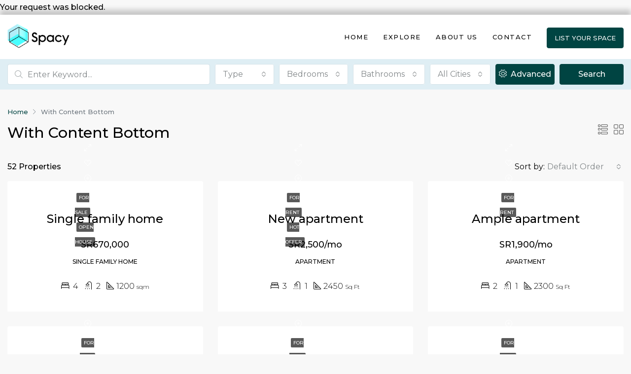

--- FILE ---
content_type: text/html; charset=UTF-8
request_url: https://spacy.me/with-content-bottom/
body_size: 34318
content:
<!doctype html>
<html lang="en-US">
<head>
	<meta charset="UTF-8" />
	<meta name="viewport" content="width=device-width, initial-scale=1.0" />
	<link rel="profile" href="https://gmpg.org/xfn/11" />
    <meta name="format-detection" content="telephone=no">
	<title>With Content Bottom &#8211; Spacy</title>
		<style>.houzez-library-modal-btn {margin-left: 5px;background: #35AAE1;vertical-align: top;font-size: 0 !important;}.houzez-library-modal-btn:before {content: '';width: 16px;height: 16px;background-image: url('https://spacy.me/wp-content/themes/houzez/img/favicon.png');background-position: center;background-size: contain;background-repeat: no-repeat;}#houzez-library-modal .houzez-elementor-template-library-template-name {text-align: right;flex: 1 0 0%;}</style>
	<meta name='robots' content='max-image-preview:large' />
<link rel='dns-prefetch' href='//fonts.googleapis.com' />
<link rel='dns-prefetch' href='//s.w.org' />
<link rel='preconnect' href='https://fonts.gstatic.com' crossorigin />
<link rel="alternate" type="application/rss+xml" title="Spacy &raquo; Feed" href="https://spacy.me/feed/" />
<link rel="alternate" type="application/rss+xml" title="Spacy &raquo; Comments Feed" href="https://spacy.me/comments/feed/" />
<script type="text/javascript">
window._wpemojiSettings = {"baseUrl":"https:\/\/s.w.org\/images\/core\/emoji\/14.0.0\/72x72\/","ext":".png","svgUrl":"https:\/\/s.w.org\/images\/core\/emoji\/14.0.0\/svg\/","svgExt":".svg","source":{"concatemoji":"https:\/\/spacy.me\/wp-includes\/js\/wp-emoji-release.min.js?ver=6.0.11"}};
/*! This file is auto-generated */
!function(e,a,t){var n,r,o,i=a.createElement("canvas"),p=i.getContext&&i.getContext("2d");function s(e,t){var a=String.fromCharCode,e=(p.clearRect(0,0,i.width,i.height),p.fillText(a.apply(this,e),0,0),i.toDataURL());return p.clearRect(0,0,i.width,i.height),p.fillText(a.apply(this,t),0,0),e===i.toDataURL()}function c(e){var t=a.createElement("script");t.src=e,t.defer=t.type="text/javascript",a.getElementsByTagName("head")[0].appendChild(t)}for(o=Array("flag","emoji"),t.supports={everything:!0,everythingExceptFlag:!0},r=0;r<o.length;r++)t.supports[o[r]]=function(e){if(!p||!p.fillText)return!1;switch(p.textBaseline="top",p.font="600 32px Arial",e){case"flag":return s([127987,65039,8205,9895,65039],[127987,65039,8203,9895,65039])?!1:!s([55356,56826,55356,56819],[55356,56826,8203,55356,56819])&&!s([55356,57332,56128,56423,56128,56418,56128,56421,56128,56430,56128,56423,56128,56447],[55356,57332,8203,56128,56423,8203,56128,56418,8203,56128,56421,8203,56128,56430,8203,56128,56423,8203,56128,56447]);case"emoji":return!s([129777,127995,8205,129778,127999],[129777,127995,8203,129778,127999])}return!1}(o[r]),t.supports.everything=t.supports.everything&&t.supports[o[r]],"flag"!==o[r]&&(t.supports.everythingExceptFlag=t.supports.everythingExceptFlag&&t.supports[o[r]]);t.supports.everythingExceptFlag=t.supports.everythingExceptFlag&&!t.supports.flag,t.DOMReady=!1,t.readyCallback=function(){t.DOMReady=!0},t.supports.everything||(n=function(){t.readyCallback()},a.addEventListener?(a.addEventListener("DOMContentLoaded",n,!1),e.addEventListener("load",n,!1)):(e.attachEvent("onload",n),a.attachEvent("onreadystatechange",function(){"complete"===a.readyState&&t.readyCallback()})),(e=t.source||{}).concatemoji?c(e.concatemoji):e.wpemoji&&e.twemoji&&(c(e.twemoji),c(e.wpemoji)))}(window,document,window._wpemojiSettings);
</script>
<style type="text/css">
img.wp-smiley,
img.emoji {
	display: inline !important;
	border: none !important;
	box-shadow: none !important;
	height: 1em !important;
	width: 1em !important;
	margin: 0 0.07em !important;
	vertical-align: -0.1em !important;
	background: none !important;
	padding: 0 !important;
}
</style>
	<link rel='stylesheet' id='litespeed-cache-dummy-css'  href='https://spacy.me/wp-content/plugins/litespeed-cache/assets/css/litespeed-dummy.css?ver=6.0.11' type='text/css' media='all' />
<link rel='stylesheet' id='wp-block-library-css'  href='https://spacy.me/wp-includes/css/dist/block-library/style.min.css?ver=6.0.11' type='text/css' media='all' />
<style id='global-styles-inline-css' type='text/css'>
body{--wp--preset--color--black: #000000;--wp--preset--color--cyan-bluish-gray: #abb8c3;--wp--preset--color--white: #ffffff;--wp--preset--color--pale-pink: #f78da7;--wp--preset--color--vivid-red: #cf2e2e;--wp--preset--color--luminous-vivid-orange: #ff6900;--wp--preset--color--luminous-vivid-amber: #fcb900;--wp--preset--color--light-green-cyan: #7bdcb5;--wp--preset--color--vivid-green-cyan: #00d084;--wp--preset--color--pale-cyan-blue: #8ed1fc;--wp--preset--color--vivid-cyan-blue: #0693e3;--wp--preset--color--vivid-purple: #9b51e0;--wp--preset--gradient--vivid-cyan-blue-to-vivid-purple: linear-gradient(135deg,rgba(6,147,227,1) 0%,rgb(155,81,224) 100%);--wp--preset--gradient--light-green-cyan-to-vivid-green-cyan: linear-gradient(135deg,rgb(122,220,180) 0%,rgb(0,208,130) 100%);--wp--preset--gradient--luminous-vivid-amber-to-luminous-vivid-orange: linear-gradient(135deg,rgba(252,185,0,1) 0%,rgba(255,105,0,1) 100%);--wp--preset--gradient--luminous-vivid-orange-to-vivid-red: linear-gradient(135deg,rgba(255,105,0,1) 0%,rgb(207,46,46) 100%);--wp--preset--gradient--very-light-gray-to-cyan-bluish-gray: linear-gradient(135deg,rgb(238,238,238) 0%,rgb(169,184,195) 100%);--wp--preset--gradient--cool-to-warm-spectrum: linear-gradient(135deg,rgb(74,234,220) 0%,rgb(151,120,209) 20%,rgb(207,42,186) 40%,rgb(238,44,130) 60%,rgb(251,105,98) 80%,rgb(254,248,76) 100%);--wp--preset--gradient--blush-light-purple: linear-gradient(135deg,rgb(255,206,236) 0%,rgb(152,150,240) 100%);--wp--preset--gradient--blush-bordeaux: linear-gradient(135deg,rgb(254,205,165) 0%,rgb(254,45,45) 50%,rgb(107,0,62) 100%);--wp--preset--gradient--luminous-dusk: linear-gradient(135deg,rgb(255,203,112) 0%,rgb(199,81,192) 50%,rgb(65,88,208) 100%);--wp--preset--gradient--pale-ocean: linear-gradient(135deg,rgb(255,245,203) 0%,rgb(182,227,212) 50%,rgb(51,167,181) 100%);--wp--preset--gradient--electric-grass: linear-gradient(135deg,rgb(202,248,128) 0%,rgb(113,206,126) 100%);--wp--preset--gradient--midnight: linear-gradient(135deg,rgb(2,3,129) 0%,rgb(40,116,252) 100%);--wp--preset--duotone--dark-grayscale: url('#wp-duotone-dark-grayscale');--wp--preset--duotone--grayscale: url('#wp-duotone-grayscale');--wp--preset--duotone--purple-yellow: url('#wp-duotone-purple-yellow');--wp--preset--duotone--blue-red: url('#wp-duotone-blue-red');--wp--preset--duotone--midnight: url('#wp-duotone-midnight');--wp--preset--duotone--magenta-yellow: url('#wp-duotone-magenta-yellow');--wp--preset--duotone--purple-green: url('#wp-duotone-purple-green');--wp--preset--duotone--blue-orange: url('#wp-duotone-blue-orange');--wp--preset--font-size--small: 13px;--wp--preset--font-size--medium: 20px;--wp--preset--font-size--large: 36px;--wp--preset--font-size--x-large: 42px;}.has-black-color{color: var(--wp--preset--color--black) !important;}.has-cyan-bluish-gray-color{color: var(--wp--preset--color--cyan-bluish-gray) !important;}.has-white-color{color: var(--wp--preset--color--white) !important;}.has-pale-pink-color{color: var(--wp--preset--color--pale-pink) !important;}.has-vivid-red-color{color: var(--wp--preset--color--vivid-red) !important;}.has-luminous-vivid-orange-color{color: var(--wp--preset--color--luminous-vivid-orange) !important;}.has-luminous-vivid-amber-color{color: var(--wp--preset--color--luminous-vivid-amber) !important;}.has-light-green-cyan-color{color: var(--wp--preset--color--light-green-cyan) !important;}.has-vivid-green-cyan-color{color: var(--wp--preset--color--vivid-green-cyan) !important;}.has-pale-cyan-blue-color{color: var(--wp--preset--color--pale-cyan-blue) !important;}.has-vivid-cyan-blue-color{color: var(--wp--preset--color--vivid-cyan-blue) !important;}.has-vivid-purple-color{color: var(--wp--preset--color--vivid-purple) !important;}.has-black-background-color{background-color: var(--wp--preset--color--black) !important;}.has-cyan-bluish-gray-background-color{background-color: var(--wp--preset--color--cyan-bluish-gray) !important;}.has-white-background-color{background-color: var(--wp--preset--color--white) !important;}.has-pale-pink-background-color{background-color: var(--wp--preset--color--pale-pink) !important;}.has-vivid-red-background-color{background-color: var(--wp--preset--color--vivid-red) !important;}.has-luminous-vivid-orange-background-color{background-color: var(--wp--preset--color--luminous-vivid-orange) !important;}.has-luminous-vivid-amber-background-color{background-color: var(--wp--preset--color--luminous-vivid-amber) !important;}.has-light-green-cyan-background-color{background-color: var(--wp--preset--color--light-green-cyan) !important;}.has-vivid-green-cyan-background-color{background-color: var(--wp--preset--color--vivid-green-cyan) !important;}.has-pale-cyan-blue-background-color{background-color: var(--wp--preset--color--pale-cyan-blue) !important;}.has-vivid-cyan-blue-background-color{background-color: var(--wp--preset--color--vivid-cyan-blue) !important;}.has-vivid-purple-background-color{background-color: var(--wp--preset--color--vivid-purple) !important;}.has-black-border-color{border-color: var(--wp--preset--color--black) !important;}.has-cyan-bluish-gray-border-color{border-color: var(--wp--preset--color--cyan-bluish-gray) !important;}.has-white-border-color{border-color: var(--wp--preset--color--white) !important;}.has-pale-pink-border-color{border-color: var(--wp--preset--color--pale-pink) !important;}.has-vivid-red-border-color{border-color: var(--wp--preset--color--vivid-red) !important;}.has-luminous-vivid-orange-border-color{border-color: var(--wp--preset--color--luminous-vivid-orange) !important;}.has-luminous-vivid-amber-border-color{border-color: var(--wp--preset--color--luminous-vivid-amber) !important;}.has-light-green-cyan-border-color{border-color: var(--wp--preset--color--light-green-cyan) !important;}.has-vivid-green-cyan-border-color{border-color: var(--wp--preset--color--vivid-green-cyan) !important;}.has-pale-cyan-blue-border-color{border-color: var(--wp--preset--color--pale-cyan-blue) !important;}.has-vivid-cyan-blue-border-color{border-color: var(--wp--preset--color--vivid-cyan-blue) !important;}.has-vivid-purple-border-color{border-color: var(--wp--preset--color--vivid-purple) !important;}.has-vivid-cyan-blue-to-vivid-purple-gradient-background{background: var(--wp--preset--gradient--vivid-cyan-blue-to-vivid-purple) !important;}.has-light-green-cyan-to-vivid-green-cyan-gradient-background{background: var(--wp--preset--gradient--light-green-cyan-to-vivid-green-cyan) !important;}.has-luminous-vivid-amber-to-luminous-vivid-orange-gradient-background{background: var(--wp--preset--gradient--luminous-vivid-amber-to-luminous-vivid-orange) !important;}.has-luminous-vivid-orange-to-vivid-red-gradient-background{background: var(--wp--preset--gradient--luminous-vivid-orange-to-vivid-red) !important;}.has-very-light-gray-to-cyan-bluish-gray-gradient-background{background: var(--wp--preset--gradient--very-light-gray-to-cyan-bluish-gray) !important;}.has-cool-to-warm-spectrum-gradient-background{background: var(--wp--preset--gradient--cool-to-warm-spectrum) !important;}.has-blush-light-purple-gradient-background{background: var(--wp--preset--gradient--blush-light-purple) !important;}.has-blush-bordeaux-gradient-background{background: var(--wp--preset--gradient--blush-bordeaux) !important;}.has-luminous-dusk-gradient-background{background: var(--wp--preset--gradient--luminous-dusk) !important;}.has-pale-ocean-gradient-background{background: var(--wp--preset--gradient--pale-ocean) !important;}.has-electric-grass-gradient-background{background: var(--wp--preset--gradient--electric-grass) !important;}.has-midnight-gradient-background{background: var(--wp--preset--gradient--midnight) !important;}.has-small-font-size{font-size: var(--wp--preset--font-size--small) !important;}.has-medium-font-size{font-size: var(--wp--preset--font-size--medium) !important;}.has-large-font-size{font-size: var(--wp--preset--font-size--large) !important;}.has-x-large-font-size{font-size: var(--wp--preset--font-size--x-large) !important;}
</style>
<link rel='stylesheet' id='uaf_client_css-css'  href='https://spacy.me/wp-content/uploads/useanyfont/uaf.css?ver=1665518749' type='text/css' media='all' />
<link rel='stylesheet' id='bootstrap-css'  href='https://spacy.me/wp-content/themes/houzez/css/bootstrap.min.css?ver=4.5.0' type='text/css' media='all' />
<link rel='stylesheet' id='bootstrap-select-css'  href='https://spacy.me/wp-content/themes/houzez/css/bootstrap-select.min.css?ver=1.13.18' type='text/css' media='all' />
<link rel='stylesheet' id='font-awesome-5-all-css'  href='https://spacy.me/wp-content/themes/houzez/css/font-awesome/css/all.min.css?ver=5.14.0' type='text/css' media='all' />
<link rel='stylesheet' id='houzez-icons-css'  href='https://spacy.me/wp-content/themes/houzez/css/icons.css?ver=2.7.1' type='text/css' media='all' />
<link rel='stylesheet' id='slick-min-css'  href='https://spacy.me/wp-content/themes/houzez/css/slick-min.css?ver=2.7.1' type='text/css' media='all' />
<link rel='stylesheet' id='slick-theme-min-css'  href='https://spacy.me/wp-content/themes/houzez/css/slick-theme-min.css?ver=2.7.1' type='text/css' media='all' />
<link rel='stylesheet' id='jquery-ui-css'  href='https://spacy.me/wp-content/themes/houzez/css/jquery-ui.min.css?ver=1.12.1' type='text/css' media='all' />
<link rel='stylesheet' id='radio-checkbox-css'  href='https://spacy.me/wp-content/themes/houzez/css/radio-checkbox-min.css?ver=2.7.1' type='text/css' media='all' />
<link rel='stylesheet' id='bootstrap-datepicker-css'  href='https://spacy.me/wp-content/themes/houzez/css/bootstrap-datepicker.min.css?ver=1.8.0' type='text/css' media='all' />
<link rel='stylesheet' id='houzez-main-css'  href='https://spacy.me/wp-content/themes/houzez/css/main.css?ver=2.7.1' type='text/css' media='all' />
<link rel='stylesheet' id='houzez-styling-options-css'  href='https://spacy.me/wp-content/themes/houzez/css/styling-options.css?ver=2.7.1' type='text/css' media='all' />
<link rel='stylesheet' id='houzez-style-css'  href='https://spacy.me/wp-content/themes/houzez-child/style.css?ver=2.7.1' type='text/css' media='all' />
<style id='houzez-style-inline-css' type='text/css'>

        @media (min-width: 1200px) {
          .container {
              max-width: 1480px;
          }
        }
        body {
            font-family: Montserrat;
            font-size: 16px;
            font-weight: 500;
            line-height: 30px;
            text-align: left;
            text-transform: none;
        }
        .main-nav,
        .dropdown-menu,
        .login-register,
        .btn.btn-create-listing,
        .logged-in-nav,
        .btn-phone-number {
          font-family: Montserrat;
          font-size: 13px;
          font-weight: 500;
          text-align: left;
          text-transform: uppercase;
        }

        .btn,
        .form-control,
        .bootstrap-select .text,
        .sort-by-title,
        .woocommerce ul.products li.product .button {
          font-family: Montserrat;
          font-size: 16px; 
        }
        
        h1, h2, h3, h4, h5, h6, .item-title {
          font-family: Montserrat;
          font-weight: 500;
          text-transform: none;
        }

        .post-content-wrap h1, .post-content-wrap h2, .post-content-wrap h3, .post-content-wrap h4, .post-content-wrap h5, .post-content-wrap h6 {
          font-weight: 500;
          text-transform: none;
          text-align: inherit; 
        }

        .top-bar-wrap {
            font-family: Montserrat;
            font-size: 15px;
            font-weight: 500;
            line-height: 25px;
            text-align: left;
            text-transform: none;   
        }
        .footer-wrap {
            font-family: Montserrat;
            font-size: 14px;
            font-weight: 500;
            line-height: 25px;
            text-align: left;
            text-transform: none;
        }
        
        .header-v1 .header-inner-wrap,
        .header-v1 .navbar-logged-in-wrap {
            line-height: 60px;
            height: 60px; 
        }
        .header-v2 .header-top .navbar {
          height: 110px; 
        }

        .header-v2 .header-bottom .header-inner-wrap,
        .header-v2 .header-bottom .navbar-logged-in-wrap {
          line-height: 54px;
          height: 54px; 
        }

        .header-v3 .header-top .header-inner-wrap,
        .header-v3 .header-top .header-contact-wrap {
          height: 80px;
          line-height: 80px; 
        }
        .header-v3 .header-bottom .header-inner-wrap,
        .header-v3 .header-bottom .navbar-logged-in-wrap {
          line-height: 54px;
          height: 54px; 
        }
        .header-v4 .header-inner-wrap,
        .header-v4 .navbar-logged-in-wrap {
          line-height: 90px;
          height: 90px; 
        }
        .header-v5 .header-top .header-inner-wrap,
        .header-v5 .header-top .navbar-logged-in-wrap {
          line-height: 110px;
          height: 110px; 
        }
        .header-v5 .header-bottom .header-inner-wrap {
          line-height: 54px;
          height: 54px; 
        }
        .header-v6 .header-inner-wrap,
        .header-v6 .navbar-logged-in-wrap {
          height: 60px;
          line-height: 60px; 
        }
        @media (min-width: 1200px) {
            .header-v5 .header-top .container {
                max-width: 1170px;
            }
        }
    
      body,
      #main-wrap,
      .fw-property-documents-wrap h3 span, 
      .fw-property-details-wrap h3 span {
        background-color: #f8f8f8; 
      }

       body,
      .form-control,
      .bootstrap-select .text,
      .item-title a,
      .listing-tabs .nav-tabs .nav-link,
      .item-wrap-v2 .item-amenities li span,
      .item-wrap-v2 .item-amenities li:before,
      .item-parallax-wrap .item-price-wrap,
      .list-view .item-body .item-price-wrap,
      .property-slider-item .item-price-wrap,
      .page-title-wrap .item-price-wrap,
      .agent-information .agent-phone span a,
      .property-overview-wrap ul li strong,
      .mobile-property-title .item-price-wrap .item-price,
      .fw-property-features-left li a,
      .lightbox-content-wrap .item-price-wrap,
      .blog-post-item-v1 .blog-post-title h3 a,
      .blog-post-content-widget h4 a,
      .property-item-widget .right-property-item-widget-wrap .item-price-wrap,
      .login-register-form .modal-header .login-register-tabs .nav-link.active,
      .agent-list-wrap .agent-list-content h2 a,
      .agent-list-wrap .agent-list-contact li a,
      .agent-contacts-wrap li a,
      .menu-edit-property li a,
      .statistic-referrals-list li a,
      .chart-nav .nav-pills .nav-link,
      .dashboard-table-properties td .property-payment-status,
      .dashboard-mobile-edit-menu-wrap .bootstrap-select > .dropdown-toggle.bs-placeholder,
      .payment-method-block .radio-tab .control-text,
      .post-title-wrap h2 a,
      .lead-nav-tab.nav-pills .nav-link,
      .deals-nav-tab.nav-pills .nav-link,
      .btn-light-grey-outlined:hover,
      button:not(.bs-placeholder) .filter-option-inner-inner,
      .fw-property-floor-plans-wrap .floor-plans-tabs a,
      .products > .product > .item-body > a,
      .woocommerce ul.products li.product .price,
      .woocommerce div.product p.price, 
      .woocommerce div.product span.price,
      .woocommerce #reviews #comments ol.commentlist li .meta,
      .woocommerce-MyAccount-navigation ul li a,
      .activitiy-item-close-button a,
      .property-section-wrap li a {
       color: #000000; 
     }


    
      a,
      a:hover,
      a:active,
      a:focus,
      .primary-text,
      .btn-clear,
      .btn-apply,
      .btn-primary-outlined,
      .btn-primary-outlined:before,
      .item-title a:hover,
      .sort-by .bootstrap-select .bs-placeholder,
      .sort-by .bootstrap-select > .btn,
      .sort-by .bootstrap-select > .btn:active,
      .page-link,
      .page-link:hover,
      .accordion-title:before,
      .blog-post-content-widget h4 a:hover,
      .agent-list-wrap .agent-list-content h2 a:hover,
      .agent-list-wrap .agent-list-contact li a:hover,
      .agent-contacts-wrap li a:hover,
      .agent-nav-wrap .nav-pills .nav-link,
      .dashboard-side-menu-wrap .side-menu-dropdown a.active,
      .menu-edit-property li a.active,
      .menu-edit-property li a:hover,
      .dashboard-statistic-block h3 .fa,
      .statistic-referrals-list li a:hover,
      .chart-nav .nav-pills .nav-link.active,
      .board-message-icon-wrap.active,
      .post-title-wrap h2 a:hover,
      .listing-switch-view .switch-btn.active,
      .item-wrap-v6 .item-price-wrap,
      .listing-v6 .list-view .item-body .item-price-wrap,
      .woocommerce nav.woocommerce-pagination ul li a, 
      .woocommerce nav.woocommerce-pagination ul li span,
      .woocommerce-MyAccount-navigation ul li a:hover,
      .property-schedule-tour-form-wrap .control input:checked ~ .control__indicator,
      .property-schedule-tour-form-wrap .control:hover,
      .property-walkscore-wrap-v2 .score-details .houzez-icon,
      .login-register .btn-icon-login-register + .dropdown-menu a,
      .activitiy-item-close-button a:hover,
      .property-section-wrap li a:hover {
        color: #004442; 
      }
      
      .agent-list-position a {
        color: #004442!important; 
      }

      .control input:checked ~ .control__indicator,
      .top-banner-wrap .nav-pills .nav-link,
      .btn-primary-outlined:hover,
      .page-item.active .page-link,
      .slick-prev:hover,
      .slick-prev:focus,
      .slick-next:hover,
      .slick-next:focus,
      .mobile-property-tools .nav-pills .nav-link.active,
      .login-register-form .modal-header,
      .agent-nav-wrap .nav-pills .nav-link.active,
      .board-message-icon-wrap .notification-circle,
      .primary-label,
      .fc-event, .fc-event-dot,
      .compare-table .table-hover > tbody > tr:hover,
      .post-tag,
      .datepicker table tr td.active.active,
      .datepicker table tr td.active.disabled,
      .datepicker table tr td.active.disabled.active,
      .datepicker table tr td.active.disabled.disabled,
      .datepicker table tr td.active.disabled:active,
      .datepicker table tr td.active.disabled:hover,
      .datepicker table tr td.active.disabled:hover.active,
      .datepicker table tr td.active.disabled:hover.disabled,
      .datepicker table tr td.active.disabled:hover:active,
      .datepicker table tr td.active.disabled:hover:hover,
      .datepicker table tr td.active.disabled:hover[disabled],
      .datepicker table tr td.active.disabled[disabled],
      .datepicker table tr td.active:active,
      .datepicker table tr td.active:hover,
      .datepicker table tr td.active:hover.active,
      .datepicker table tr td.active:hover.disabled,
      .datepicker table tr td.active:hover:active,
      .datepicker table tr td.active:hover:hover,
      .datepicker table tr td.active:hover[disabled],
      .datepicker table tr td.active[disabled],
      .ui-slider-horizontal .ui-slider-range,
      .btn-bubble {
        background-color: #004442; 
      }

      .control input:checked ~ .control__indicator,
      .btn-primary-outlined,
      .page-item.active .page-link,
      .mobile-property-tools .nav-pills .nav-link.active,
      .agent-nav-wrap .nav-pills .nav-link,
      .agent-nav-wrap .nav-pills .nav-link.active,
      .chart-nav .nav-pills .nav-link.active,
      .dashaboard-snake-nav .step-block.active,
      .fc-event,
      .fc-event-dot,
      .property-schedule-tour-form-wrap .control input:checked ~ .control__indicator {
        border-color: #004442; 
      }

      .slick-arrow:hover {
        background-color: rgba(0,242,201,1); 
      }

      .slick-arrow {
        background-color: #004442; 
      }

      .property-banner .nav-pills .nav-link.active {
        background-color: rgba(0,242,201,1) !important; 
      }

      .property-navigation-wrap a.active {
        color: #004442;
        -webkit-box-shadow: inset 0 -3px #004442;
        box-shadow: inset 0 -3px #004442; 
      }

      .btn-primary,
      .fc-button-primary,
      .woocommerce nav.woocommerce-pagination ul li a:focus, 
      .woocommerce nav.woocommerce-pagination ul li a:hover, 
      .woocommerce nav.woocommerce-pagination ul li span.current {
        color: #fff;
        background-color: #004442;
        border-color: #004442; 
      }
      .btn-primary:focus, .btn-primary:focus:active,
      .fc-button-primary:focus,
      .fc-button-primary:focus:active {
        color: #fff;
        background-color: #004442;
        border-color: #004442; 
      }
      .btn-primary:hover,
      .fc-button-primary:hover {
        color: #fff;
        background-color: #00f2c9;
        border-color: #00f2c9; 
      }
      .btn-primary:active, 
      .btn-primary:not(:disabled):not(:disabled):active,
      .fc-button-primary:active,
      .fc-button-primary:not(:disabled):not(:disabled):active {
        color: #fff;
        background-color: #00f2c9;
        border-color: #00f2c9; 
      }

      .btn-secondary,
      .woocommerce span.onsale,
      .woocommerce ul.products li.product .button,
      .woocommerce #respond input#submit.alt, 
      .woocommerce a.button.alt, 
      .woocommerce button.button.alt, 
      .woocommerce input.button.alt,
      .woocommerce #review_form #respond .form-submit input,
      .woocommerce #respond input#submit, 
      .woocommerce a.button, 
      .woocommerce button.button, 
      .woocommerce input.button {
        color: #fff;
        background-color: #28a745;
        border-color: #28a745; 
      }
      .woocommerce ul.products li.product .button:focus,
      .woocommerce ul.products li.product .button:active,
      .woocommerce #respond input#submit.alt:focus, 
      .woocommerce a.button.alt:focus, 
      .woocommerce button.button.alt:focus, 
      .woocommerce input.button.alt:focus,
      .woocommerce #respond input#submit.alt:active, 
      .woocommerce a.button.alt:active, 
      .woocommerce button.button.alt:active, 
      .woocommerce input.button.alt:active,
      .woocommerce #review_form #respond .form-submit input:focus,
      .woocommerce #review_form #respond .form-submit input:active,
      .woocommerce #respond input#submit:active, 
      .woocommerce a.button:active, 
      .woocommerce button.button:active, 
      .woocommerce input.button:active,
      .woocommerce #respond input#submit:focus, 
      .woocommerce a.button:focus, 
      .woocommerce button.button:focus, 
      .woocommerce input.button:focus {
        color: #fff;
        background-color: #28a745;
        border-color: #28a745; 
      }
      .btn-secondary:hover,
      .woocommerce ul.products li.product .button:hover,
      .woocommerce #respond input#submit.alt:hover, 
      .woocommerce a.button.alt:hover, 
      .woocommerce button.button.alt:hover, 
      .woocommerce input.button.alt:hover,
      .woocommerce #review_form #respond .form-submit input:hover,
      .woocommerce #respond input#submit:hover, 
      .woocommerce a.button:hover, 
      .woocommerce button.button:hover, 
      .woocommerce input.button:hover {
        color: #fff;
        background-color: #1e5c7a;
        border-color: #1e5c7a; 
      }
      .btn-secondary:active, 
      .btn-secondary:not(:disabled):not(:disabled):active {
        color: #fff;
        background-color: #1e5c7a;
        border-color: #1e5c7a; 
      }

      .btn-primary-outlined {
        color: #004442;
        background-color: transparent;
        border-color: #004442; 
      }
      .btn-primary-outlined:focus, .btn-primary-outlined:focus:active {
        color: #004442;
        background-color: transparent;
        border-color: #004442; 
      }
      .btn-primary-outlined:hover {
        color: #fff;
        background-color: #00f2c9;
        border-color: #00f2c9; 
      }
      .btn-primary-outlined:active, .btn-primary-outlined:not(:disabled):not(:disabled):active {
        color: #004442;
        background-color: rgba(26, 26, 26, 0);
        border-color: #00f2c9; 
      }

      .btn-secondary-outlined {
        color: #28a745;
        background-color: transparent;
        border-color: #28a745; 
      }
      .btn-secondary-outlined:focus, .btn-secondary-outlined:focus:active {
        color: #28a745;
        background-color: transparent;
        border-color: #28a745; 
      }
      .btn-secondary-outlined:hover {
        color: #fff;
        background-color: #1e5c7a;
        border-color: #1e5c7a; 
      }
      .btn-secondary-outlined:active, .btn-secondary-outlined:not(:disabled):not(:disabled):active {
        color: #28a745;
        background-color: rgba(26, 26, 26, 0);
        border-color: #1e5c7a; 
      }

      .btn-call {
        color: #28a745;
        background-color: transparent;
        border-color: #28a745; 
      }
      .btn-call:focus, .btn-call:focus:active {
        color: #28a745;
        background-color: transparent;
        border-color: #28a745; 
      }
      .btn-call:hover {
        color: #28a745;
        background-color: rgba(26, 26, 26, 0);
        border-color: #1e5c7a; 
      }
      .btn-call:active, .btn-call:not(:disabled):not(:disabled):active {
        color: #28a745;
        background-color: rgba(26, 26, 26, 0);
        border-color: #1e5c7a; 
      }
      .icon-delete .btn-loader:after{
          border-color: #004442 transparent #004442 transparent
      }
    
      .header-v1 {
        background-color: #004274;
        border-bottom: 1px solid #004274; 
      }

      .header-v1 a.nav-link {
        color: #FFFFFF; 
      }

      .header-v1 a.nav-link:hover,
      .header-v1 a.nav-link:active {
        color: #00aeff;
        background-color: rgba(0, 174, 255, 0.1); 
      }
      .header-desktop .main-nav .nav-link {
          letter-spacing: 1.5px;
      }
    
      .header-v2 .header-top,
      .header-v5 .header-top,
      .header-v2 .header-contact-wrap {
        background-color: #ffffff; 
      }

      .header-v2 .header-bottom, 
      .header-v5 .header-bottom {
        background-color: #004274;
      }

      .header-v2 .header-contact-wrap .header-contact-right, .header-v2 .header-contact-wrap .header-contact-right a, .header-contact-right a:hover, header-contact-right a:active {
        color: #004274; 
      }

      .header-v2 .header-contact-left {
        color: #004274; 
      }

      .header-v2 .header-bottom,
      .header-v2 .navbar-nav > li,
      .header-v2 .navbar-nav > li:first-of-type,
      .header-v5 .header-bottom,
      .header-v5 .navbar-nav > li,
      .header-v5 .navbar-nav > li:first-of-type {
        border-color: rgba(0, 174, 255, 0.2);
      }

      .header-v2 a.nav-link,
      .header-v5 a.nav-link {
        color: #ffffff; 
      }

      .header-v2 a.nav-link:hover,
      .header-v2 a.nav-link:active,
      .header-v5 a.nav-link:hover,
      .header-v5 a.nav-link:active {
        color: #00aeff;
        background-color: rgba(0, 174, 255, 0.1); 
      }

      .header-v2 .header-contact-right a:hover, 
      .header-v2 .header-contact-right a:active,
      .header-v3 .header-contact-right a:hover, 
      .header-v3 .header-contact-right a:active {
        background-color: transparent;
      }

      .header-v2 .header-social-icons a,
      .header-v5 .header-social-icons a {
        color: #004274; 
      }
    
      .header-v3 .header-top {
        background-color: #004274; 
      }

      .header-v3 .header-bottom {
        background-color: #004274; 
      }

      .header-v3 .header-contact,
      .header-v3-mobile {
        background-color: #00aeff;
        color: #ffffff; 
      }

      .header-v3 .header-bottom,
      .header-v3 .login-register,
      .header-v3 .navbar-nav > li,
      .header-v3 .navbar-nav > li:first-of-type {
        border-color: rgba(0, 174, 239, 0.2); 
      }

      .header-v3 a.nav-link, 
      .header-v3 .header-contact-right a:hover, .header-v3 .header-contact-right a:active {
        color: #FFFFFF; 
      }

      .header-v3 a.nav-link:hover,
      .header-v3 a.nav-link:active {
        color: #00aeff;
        background-color: rgba(0, 174, 255, 0.1); 
      }

      .header-v3 .header-social-icons a {
        color: #004274; 
      }
    
      .header-v4 {
        background-color: #ffffff; 
      }

      .header-v4 a.nav-link {
        color: #000000; 
      }

      .header-v4 a.nav-link:hover,
      .header-v4 a.nav-link:active {
        color: #00f2c9;
        background-color: rgba(255,255,255,1); 
      }
    
      .header-v6 .header-top {
        background-color: #004274; 
      }

      .header-v6 a.nav-link {
        color: #FFFFFF; 
      }

      .header-v6 a.nav-link:hover,
      .header-v6 a.nav-link:active {
        color: #00aeff;
        background-color: rgba(0, 174, 255, 0.1); 
      }

      .header-v6 .header-social-icons a {
        color: #FFFFFF; 
      }
    
      .header-mobile {
        background-color: #ffffff; 
      }
      .header-mobile .toggle-button-left,
      .header-mobile .toggle-button-right {
        color: #000000; 
      }

      .nav-mobile .logged-in-nav a,
      .nav-mobile .main-nav,
      .nav-mobile .navi-login-register {
        background-color: #ffffff; 
      }

      .nav-mobile .logged-in-nav a,
      .nav-mobile .main-nav .nav-item .nav-item a,
      .nav-mobile .main-nav .nav-item a,
      .navi-login-register .main-nav .nav-item a {
        color: #000000;
        border-bottom: 1px solid #dce0e0;
        background-color: #ffffff;
      }

      .nav-mobile .btn-create-listing,
      .navi-login-register .btn-create-listing {
        color: #fff;
        border: 1px solid #004442;
        background-color: #004442; 
      }

      .nav-mobile .btn-create-listing:hover, .nav-mobile .btn-create-listing:active,
      .navi-login-register .btn-create-listing:hover,
      .navi-login-register .btn-create-listing:active {
        color: #fff;
        border: 1px solid #004442;
        background-color: rgba(0, 174, 255, 0.65); 
      }
    
      .header-transparent-wrap .header-v4 {
        background-color: transparent;
        border-bottom: 1px solid rgba(149,197,222,0.27); 
      }

      .header-transparent-wrap .header-v4 a {
        color: #000000; 
      }

      .header-transparent-wrap .header-v4 a:hover,
      .header-transparent-wrap .header-v4 a:active {
        color: #00f2c9;
        background-color: rgba(255, 255, 255, 0.1); 
      }
    
      .main-nav .navbar-nav .nav-item .dropdown-menu,
      .login-register .login-register-nav li .dropdown-menu {
        background-color: rgba(8,65,92,1); 
      }

      .login-register .login-register-nav li .dropdown-menu:before {
          border-left-color: rgba(8,65,92,1);
          border-top-color: rgba(8,65,92,1);
      }

      .main-nav .navbar-nav .nav-item .nav-item a,
      .login-register .login-register-nav li .dropdown-menu .nav-item a {
        color: #000000;
        border-bottom: 1px solid #000000; 
      }

      .main-nav .navbar-nav .nav-item .nav-item a:hover,
      .main-nav .navbar-nav .nav-item .nav-item a:active,
      .login-register .login-register-nav li .dropdown-menu .nav-item a:hover {
        color: #00f2c9; 
      }
      .main-nav .navbar-nav .nav-item .nav-item a:hover,
      .main-nav .navbar-nav .nav-item .nav-item a:active,
      .login-register .login-register-nav li .dropdown-menu .nav-item a:hover {
          background-color: rgba(30,92,122,1);
      }
    
      .header-main-wrap .btn-create-listing {
        color: #ffffff;
        border: 1px solid #004442;
        background-color: #004442; 
      }

      .header-main-wrap .btn-create-listing:hover,
      .header-main-wrap .btn-create-listing:active {
        color: rgba(255, 255, 255, 0.99);
        border: 1px solid #00f2c9;
        background-color: rgba(0,242,201,1); 
      }
    
      .header-transparent-wrap .header-v4 .btn-create-listing {
        color: #ffffff;
        border: 1px solid #004442;
        background-color: rgba(0,68,66,1); 
      }

      .header-transparent-wrap .header-v4 .btn-create-listing:hover,
      .header-transparent-wrap .header-v4 .btn-create-listing:active {
        color: rgba(255,255,255,1);
        border: 1px solid #00f2c9;
        background-color: rgba(0,242,201,1); 
      }
    
      .header-transparent-wrap .logged-in-nav a,
      .logged-in-nav a {
        color: #000000;
        border-color: #dce0e0;
        background-color: #FFFFFF; 
      }

      .header-transparent-wrap .logged-in-nav a:hover,
      .header-transparent-wrap .logged-in-nav a:active,
      .logged-in-nav a:hover,
      .logged-in-nav a:active {
        color: #00f2c9;
        background-color: rgba(255,255,255,1);
        border-color: #dce0e0; 
      }
    
      .login-register-nav a {
        color: #000000;
      }
      .login-register-nav a:hover {
        color: #00f2c9;
        background-color: transparent;
      }.header-transparent-wrap .login-register-nav a {
        color: #000000;
      }
      .header-transparent-wrap .login-register-nav a:hover {
        color: #00F2C9;
      }
      .form-control::-webkit-input-placeholder,
      .search-banner-wrap ::-webkit-input-placeholder,
      .advanced-search ::-webkit-input-placeholder,
      .advanced-search-banner-wrap ::-webkit-input-placeholder,
      .overlay-search-advanced-module ::-webkit-input-placeholder {
        color: #828789; 
      }
      .bootstrap-select > .dropdown-toggle.bs-placeholder, 
      .bootstrap-select > .dropdown-toggle.bs-placeholder:active, 
      .bootstrap-select > .dropdown-toggle.bs-placeholder:focus, 
      .bootstrap-select > .dropdown-toggle.bs-placeholder:hover {
        color: #828789; 
      }
      .form-control::placeholder,
      .search-banner-wrap ::-webkit-input-placeholder,
      .advanced-search ::-webkit-input-placeholder,
      .advanced-search-banner-wrap ::-webkit-input-placeholder,
      .overlay-search-advanced-module ::-webkit-input-placeholder {
        color: #828789; 
      }

      .search-banner-wrap ::-moz-placeholder,
      .advanced-search ::-moz-placeholder,
      .advanced-search-banner-wrap ::-moz-placeholder,
      .overlay-search-advanced-module ::-moz-placeholder {
        color: #828789; 
      }

      .search-banner-wrap :-ms-input-placeholder,
      .advanced-search :-ms-input-placeholder,
      .advanced-search-banner-wrap ::-ms-input-placeholder,
      .overlay-search-advanced-module ::-ms-input-placeholder {
        color: #828789; 
      }

      .search-banner-wrap :-moz-placeholder,
      .advanced-search :-moz-placeholder,
      .advanced-search-banner-wrap :-moz-placeholder,
      .overlay-search-advanced-module :-moz-placeholder {
        color: #828789; 
      }

      .advanced-search .form-control,
      .advanced-search .bootstrap-select > .btn,
      .location-trigger,
      .vertical-search-wrap .form-control,
      .vertical-search-wrap .bootstrap-select > .btn,
      .step-search-wrap .form-control,
      .step-search-wrap .bootstrap-select > .btn,
      .advanced-search-banner-wrap .form-control,
      .advanced-search-banner-wrap .bootstrap-select > .btn,
      .search-banner-wrap .form-control,
      .search-banner-wrap .bootstrap-select > .btn,
      .overlay-search-advanced-module .form-control,
      .overlay-search-advanced-module .bootstrap-select > .btn,
      .advanced-search-v2 .advanced-search-btn,
      .advanced-search-v2 .advanced-search-btn:hover {
        border-color: #d3e2e8; 
      }

      .advanced-search-nav,
      .search-expandable,
      .overlay-search-advanced-module {
        background-color: #DFEEF4; 
      }
      .btn-search {
        color: #ffffff;
        background-color: #004442;
        border-color: #004442;
      }
      .btn-search:hover, .btn-search:active  {
        color: #ffffff;
        background-color: #00f2c9;
        border-color: #00f2c9;
      }
      .advanced-search-btn {
        color: #ffffff;
        background-color: #004442;
        border-color: #004442; 
      }
      .advanced-search-btn:hover, .advanced-search-btn:active {
        color: #ffffff;
        background-color: #00f2c9;
        border-color: #00f2c9; 
      }
      .advanced-search-btn:focus {
        color: #ffffff;
        background-color: #004442;
        border-color: #004442; 
      }
      .search-expandable-label {
        color: #ffffff;
        background-color: #004442;
      }
      .advanced-search-nav {
        padding-top: 10px;
        padding-bottom: 10px;
      }
      .features-list-wrap .control--checkbox,
      .features-list-wrap .control--radio,
      .range-text, 
      .features-list-wrap .control--checkbox, 
      .features-list-wrap .btn-features-list, 
      .overlay-search-advanced-module .search-title, 
      .overlay-search-advanced-module .overlay-search-module-close {
          color: #FFFFFF;
      }
      .advanced-search-half-map {
        background-color: #EDF4F4; 
      }
      .advanced-search-half-map .range-text, 
      .advanced-search-half-map .features-list-wrap .control--checkbox, 
      .advanced-search-half-map .features-list-wrap .btn-features-list {
          color: #FFFFFF;
      }
    
      .save-search-btn {
          border-color: #004442 ;
          background-color: #004442 ;
          color: #ffffff ;
      }
      .save-search-btn:hover,
      .save-search-btn:active {
          border-color: #00f2c9;
          background-color: #00f2c9 ;
          color: #ffffff ;
      }
    .label-featured {
      background-color: #00f2c9;
      color: #ffffff; 
    }
    
    .dashboard-side-wrap {
      background-color: #08415c; 
    }

    .side-menu a {
      color: #ffffff; 
    }

    .side-menu a.active,
    .side-menu .side-menu-parent-selected > a,
    .side-menu-dropdown a,
    .side-menu a:hover {
      color: #ffffff; 
    }
    .dashboard-side-menu-wrap .side-menu-dropdown a.active {
      color: #00f2c9
    }
    
      .detail-wrap {
        background-color: rgba(111,171,202,0.27);
        border-color: #6fabca; 
      }
    .top-bar-wrap,
    .top-bar-wrap .dropdown-menu,
    .switcher-wrap .dropdown-menu {
      background-color: #08415c;
    }
    .top-bar-wrap a,
    .top-bar-contact,
    .top-bar-slogan,
    .top-bar-wrap .btn,
    .top-bar-wrap .dropdown-menu,
    .switcher-wrap .dropdown-menu,
    .top-bar-wrap .navbar-toggler {
      color: #ffffff;
    }
    .top-bar-wrap a:hover,
    .top-bar-wrap a:active,
    .top-bar-wrap .btn:hover,
    .top-bar-wrap .btn:active,
    .top-bar-wrap .dropdown-menu li:hover,
    .top-bar-wrap .dropdown-menu li:active,
    .switcher-wrap .dropdown-menu li:hover,
    .switcher-wrap .dropdown-menu li:active {
      color: rgba(215,228,229,1);
    }
    .class-energy-indicator:nth-child(1) {
        background-color: #33a357;
    }
    .class-energy-indicator:nth-child(2) {
        background-color: #79b752;
    }
    .class-energy-indicator:nth-child(3) {
        background-color: #c3d545;
    }
    .class-energy-indicator:nth-child(4) {
        background-color: #fff12c;
    }
    .class-energy-indicator:nth-child(5) {
        background-color: #edb731;
    }
    .class-energy-indicator:nth-child(6) {
        background-color: #d66f2c;
    }
    .class-energy-indicator:nth-child(7) {
        background-color: #cc232a;
    }
    .class-energy-indicator:nth-child(8) {
        background-color: #cc232a;
    }
    .class-energy-indicator:nth-child(9) {
        background-color: #cc232a;
    }
    .class-energy-indicator:nth-child(10) {
        background-color: #cc232a;
    }
    
    .footer-top-wrap {
      background-color: #e5f2f6; 
    }

    .footer-bottom-wrap {
      background-color: #e5f2f6; 
    }

    .footer-top-wrap,
    .footer-top-wrap a,
    .footer-bottom-wrap,
    .footer-bottom-wrap a,
    .footer-top-wrap .property-item-widget .right-property-item-widget-wrap .item-amenities,
    .footer-top-wrap .property-item-widget .right-property-item-widget-wrap .item-price-wrap,
    .footer-top-wrap .blog-post-content-widget h4 a,
    .footer-top-wrap .blog-post-content-widget,
    .footer-top-wrap .form-tools .control,
    .footer-top-wrap .slick-dots li.slick-active button:before,
    .footer-top-wrap .slick-dots li button::before,
    .footer-top-wrap .widget ul:not(.item-amenities):not(.item-price-wrap):not(.contact-list):not(.dropdown-menu):not(.nav-tabs) li span {
      color: #000000; 
    }
    
          .footer-top-wrap a:hover,
          .footer-bottom-wrap a:hover,
          .footer-top-wrap .blog-post-content-widget h4 a:hover {
            color: rgba(0,242,201,1); 
          }
        .houzez-osm-cluster {
            background-image: url(https://spacy.me/wp-content/uploads/2022/05/pin.png);
            text-align: center;
            color: #fff;
            width: 48px;
            height: 48px;
            line-height: 48px;
        }
    .header-v4 .btn-phone-number a {
  font-size: 14px;
}
</style>
<link rel='stylesheet' id='elementor-icons-css'  href='https://spacy.me/wp-content/plugins/elementor/assets/lib/eicons/css/elementor-icons.min.css?ver=5.16.0' type='text/css' media='all' />
<link rel='stylesheet' id='elementor-frontend-css'  href='https://spacy.me/wp-content/plugins/elementor/assets/css/frontend-lite.min.css?ver=3.7.8' type='text/css' media='all' />
<link rel='stylesheet' id='elementor-post-7-css'  href='https://spacy.me/wp-content/uploads/elementor/css/post-7.css?ver=1664786357' type='text/css' media='all' />
<link rel="preload" as="style" href="https://fonts.googleapis.com/css?family=Montserrat:100,200,300,400,500,600,700,800,900,100italic,200italic,300italic,400italic,500italic,600italic,700italic,800italic,900italic&#038;subset=latin&#038;display=swap&#038;ver=1666868711" /><link rel="stylesheet" href="https://fonts.googleapis.com/css?family=Montserrat:100,200,300,400,500,600,700,800,900,100italic,200italic,300italic,400italic,500italic,600italic,700italic,800italic,900italic&#038;subset=latin&#038;display=swap&#038;ver=1666868711" media="print" onload="this.media='all'"><noscript><link rel="stylesheet" href="https://fonts.googleapis.com/css?family=Montserrat:100,200,300,400,500,600,700,800,900,100italic,200italic,300italic,400italic,500italic,600italic,700italic,800italic,900italic&#038;subset=latin&#038;display=swap&#038;ver=1666868711" /></noscript><link rel='stylesheet' id='google-fonts-1-css'  href='https://fonts.googleapis.com/css?family=Roboto%3A100%2C100italic%2C200%2C200italic%2C300%2C300italic%2C400%2C400italic%2C500%2C500italic%2C600%2C600italic%2C700%2C700italic%2C800%2C800italic%2C900%2C900italic%7CRoboto+Slab%3A100%2C100italic%2C200%2C200italic%2C300%2C300italic%2C400%2C400italic%2C500%2C500italic%2C600%2C600italic%2C700%2C700italic%2C800%2C800italic%2C900%2C900italic&#038;display=auto&#038;ver=6.0.11' type='text/css' media='all' />
<script type='text/javascript' src='https://spacy.me/wp-includes/js/jquery/jquery.min.js?ver=3.6.0' id='jquery-core-js'></script>
<script type='text/javascript' src='https://spacy.me/wp-includes/js/jquery/jquery-migrate.min.js?ver=3.3.2' id='jquery-migrate-js'></script>
<link rel="https://api.w.org/" href="https://spacy.me/wp-json/" /><link rel="alternate" type="application/json" href="https://spacy.me/wp-json/wp/v2/pages/44910" /><link rel="EditURI" type="application/rsd+xml" title="RSD" href="https://spacy.me/xmlrpc.php?rsd" />
<link rel="wlwmanifest" type="application/wlwmanifest+xml" href="https://spacy.me/wp-includes/wlwmanifest.xml" /> 
<meta name="generator" content="WordPress 6.0.11" />
<link rel="canonical" href="https://spacy.me/with-content-bottom/" />
<link rel='shortlink' href='https://spacy.me/?p=44910' />
<link rel="alternate" type="application/json+oembed" href="https://spacy.me/wp-json/oembed/1.0/embed?url=https%3A%2F%2Fspacy.me%2Fwith-content-bottom%2F" />
<link rel="alternate" type="text/xml+oembed" href="https://spacy.me/wp-json/oembed/1.0/embed?url=https%3A%2F%2Fspacy.me%2Fwith-content-bottom%2F&#038;format=xml" />
<!-- start Simple Custom CSS and JS -->
<script type="text/javascript">
jQuery(document).ready(function( $ ){
//    $('.btn-create-listing').text(function(i, oldText) {
//         return oldText === 'Create a Listing' ? 'New word' : oldText;
//     });
	$('.btn-create-listing').text('List your space');
	console.log("Hello");
	
});

</script>
<!-- end Simple Custom CSS and JS -->
				<style type="text/css" id="cst_font_data">
					@font-face {font-family: "MADEOkineSans-Black";font-display: auto;font-fallback: ;font-weight: 100;src: url(https://spacy.me/wp-content/uploads/2022/10/MADEOkineSansPERSONALUSE-Black.otf) format('OpenType');} @font-face {font-family: "MADEOkineSans-Bold";font-display: auto;font-fallback: ;font-weight: 100;src: url(https://spacy.me/wp-content/uploads/2022/10/MADEOkineSansPERSONALUSE-Bold.otf) format('OpenType');} @font-face {font-family: "MADEOkineSans-Medium";font-display: auto;font-fallback: ;font-weight: 100;src: url(https://spacy.me/wp-content/uploads/2022/10/MADEOkineSansPERSONALUSE-Medium.otf) format('OpenType');} @font-face {font-family: "Montserrat-Light";font-display: auto;font-fallback: ;font-weight: 100;src: url(https://spacy.me/wp-content/uploads/2022/10/Montserrat-Light.otf) format('OpenType');} @font-face {font-family: "Montserrat-Medium";font-display: auto;font-fallback: ;font-weight: 100;src: url(https://spacy.me/wp-content/uploads/2022/10/Montserrat-Medium.otf) format('OpenType');}				</style>
				<meta name="generator" content="Redux 4.3.19" /><meta name="generator" content="Powered by Slider Revolution 6.5.31 - responsive, Mobile-Friendly Slider Plugin for WordPress with comfortable drag and drop interface." />
<script>function setREVStartSize(e){
			//window.requestAnimationFrame(function() {
				window.RSIW = window.RSIW===undefined ? window.innerWidth : window.RSIW;
				window.RSIH = window.RSIH===undefined ? window.innerHeight : window.RSIH;
				try {
					var pw = document.getElementById(e.c).parentNode.offsetWidth,
						newh;
					pw = pw===0 || isNaN(pw) || (e.l=="fullwidth" || e.layout=="fullwidth") ? window.RSIW : pw;
					e.tabw = e.tabw===undefined ? 0 : parseInt(e.tabw);
					e.thumbw = e.thumbw===undefined ? 0 : parseInt(e.thumbw);
					e.tabh = e.tabh===undefined ? 0 : parseInt(e.tabh);
					e.thumbh = e.thumbh===undefined ? 0 : parseInt(e.thumbh);
					e.tabhide = e.tabhide===undefined ? 0 : parseInt(e.tabhide);
					e.thumbhide = e.thumbhide===undefined ? 0 : parseInt(e.thumbhide);
					e.mh = e.mh===undefined || e.mh=="" || e.mh==="auto" ? 0 : parseInt(e.mh,0);
					if(e.layout==="fullscreen" || e.l==="fullscreen")
						newh = Math.max(e.mh,window.RSIH);
					else{
						e.gw = Array.isArray(e.gw) ? e.gw : [e.gw];
						for (var i in e.rl) if (e.gw[i]===undefined || e.gw[i]===0) e.gw[i] = e.gw[i-1];
						e.gh = e.el===undefined || e.el==="" || (Array.isArray(e.el) && e.el.length==0)? e.gh : e.el;
						e.gh = Array.isArray(e.gh) ? e.gh : [e.gh];
						for (var i in e.rl) if (e.gh[i]===undefined || e.gh[i]===0) e.gh[i] = e.gh[i-1];
											
						var nl = new Array(e.rl.length),
							ix = 0,
							sl;
						e.tabw = e.tabhide>=pw ? 0 : e.tabw;
						e.thumbw = e.thumbhide>=pw ? 0 : e.thumbw;
						e.tabh = e.tabhide>=pw ? 0 : e.tabh;
						e.thumbh = e.thumbhide>=pw ? 0 : e.thumbh;
						for (var i in e.rl) nl[i] = e.rl[i]<window.RSIW ? 0 : e.rl[i];
						sl = nl[0];
						for (var i in nl) if (sl>nl[i] && nl[i]>0) { sl = nl[i]; ix=i;}
						var m = pw>(e.gw[ix]+e.tabw+e.thumbw) ? 1 : (pw-(e.tabw+e.thumbw)) / (e.gw[ix]);
						newh =  (e.gh[ix] * m) + (e.tabh + e.thumbh);
					}
					var el = document.getElementById(e.c);
					if (el!==null && el) el.style.height = newh+"px";
					el = document.getElementById(e.c+"_wrapper");
					if (el!==null && el) {
						el.style.height = newh+"px";
						el.style.display = "block";
					}
				} catch(e){
					console.log("Failure at Presize of Slider:" + e)
				}
			//});
		  };</script>
		<style type="text/css" id="wp-custom-css">
			.login-register-nav > .login-link{
	display:none!important;
}
.login-register-nav > .register-link{
	display:none!important;
}
.favorite-link{
	display:none!important;
}		</style>
		Your request was blocked.</head>

<body class="page-template page-template-template page-template-template-listing-grid-v5-fullwidth-3cols page-template-templatetemplate-listing-grid-v5-fullwidth-3cols-php page page-id-44910 transparent-no houzez-header-none elementor-default elementor-kit-7 elementor-page elementor-page-44910">
<svg xmlns="http://www.w3.org/2000/svg" viewBox="0 0 0 0" width="0" height="0" focusable="false" role="none" style="visibility: hidden; position: absolute; left: -9999px; overflow: hidden;" ><defs><filter id="wp-duotone-dark-grayscale"><feColorMatrix color-interpolation-filters="sRGB" type="matrix" values=" .299 .587 .114 0 0 .299 .587 .114 0 0 .299 .587 .114 0 0 .299 .587 .114 0 0 " /><feComponentTransfer color-interpolation-filters="sRGB" ><feFuncR type="table" tableValues="0 0.49803921568627" /><feFuncG type="table" tableValues="0 0.49803921568627" /><feFuncB type="table" tableValues="0 0.49803921568627" /><feFuncA type="table" tableValues="1 1" /></feComponentTransfer><feComposite in2="SourceGraphic" operator="in" /></filter></defs></svg><svg xmlns="http://www.w3.org/2000/svg" viewBox="0 0 0 0" width="0" height="0" focusable="false" role="none" style="visibility: hidden; position: absolute; left: -9999px; overflow: hidden;" ><defs><filter id="wp-duotone-grayscale"><feColorMatrix color-interpolation-filters="sRGB" type="matrix" values=" .299 .587 .114 0 0 .299 .587 .114 0 0 .299 .587 .114 0 0 .299 .587 .114 0 0 " /><feComponentTransfer color-interpolation-filters="sRGB" ><feFuncR type="table" tableValues="0 1" /><feFuncG type="table" tableValues="0 1" /><feFuncB type="table" tableValues="0 1" /><feFuncA type="table" tableValues="1 1" /></feComponentTransfer><feComposite in2="SourceGraphic" operator="in" /></filter></defs></svg><svg xmlns="http://www.w3.org/2000/svg" viewBox="0 0 0 0" width="0" height="0" focusable="false" role="none" style="visibility: hidden; position: absolute; left: -9999px; overflow: hidden;" ><defs><filter id="wp-duotone-purple-yellow"><feColorMatrix color-interpolation-filters="sRGB" type="matrix" values=" .299 .587 .114 0 0 .299 .587 .114 0 0 .299 .587 .114 0 0 .299 .587 .114 0 0 " /><feComponentTransfer color-interpolation-filters="sRGB" ><feFuncR type="table" tableValues="0.54901960784314 0.98823529411765" /><feFuncG type="table" tableValues="0 1" /><feFuncB type="table" tableValues="0.71764705882353 0.25490196078431" /><feFuncA type="table" tableValues="1 1" /></feComponentTransfer><feComposite in2="SourceGraphic" operator="in" /></filter></defs></svg><svg xmlns="http://www.w3.org/2000/svg" viewBox="0 0 0 0" width="0" height="0" focusable="false" role="none" style="visibility: hidden; position: absolute; left: -9999px; overflow: hidden;" ><defs><filter id="wp-duotone-blue-red"><feColorMatrix color-interpolation-filters="sRGB" type="matrix" values=" .299 .587 .114 0 0 .299 .587 .114 0 0 .299 .587 .114 0 0 .299 .587 .114 0 0 " /><feComponentTransfer color-interpolation-filters="sRGB" ><feFuncR type="table" tableValues="0 1" /><feFuncG type="table" tableValues="0 0.27843137254902" /><feFuncB type="table" tableValues="0.5921568627451 0.27843137254902" /><feFuncA type="table" tableValues="1 1" /></feComponentTransfer><feComposite in2="SourceGraphic" operator="in" /></filter></defs></svg><svg xmlns="http://www.w3.org/2000/svg" viewBox="0 0 0 0" width="0" height="0" focusable="false" role="none" style="visibility: hidden; position: absolute; left: -9999px; overflow: hidden;" ><defs><filter id="wp-duotone-midnight"><feColorMatrix color-interpolation-filters="sRGB" type="matrix" values=" .299 .587 .114 0 0 .299 .587 .114 0 0 .299 .587 .114 0 0 .299 .587 .114 0 0 " /><feComponentTransfer color-interpolation-filters="sRGB" ><feFuncR type="table" tableValues="0 0" /><feFuncG type="table" tableValues="0 0.64705882352941" /><feFuncB type="table" tableValues="0 1" /><feFuncA type="table" tableValues="1 1" /></feComponentTransfer><feComposite in2="SourceGraphic" operator="in" /></filter></defs></svg><svg xmlns="http://www.w3.org/2000/svg" viewBox="0 0 0 0" width="0" height="0" focusable="false" role="none" style="visibility: hidden; position: absolute; left: -9999px; overflow: hidden;" ><defs><filter id="wp-duotone-magenta-yellow"><feColorMatrix color-interpolation-filters="sRGB" type="matrix" values=" .299 .587 .114 0 0 .299 .587 .114 0 0 .299 .587 .114 0 0 .299 .587 .114 0 0 " /><feComponentTransfer color-interpolation-filters="sRGB" ><feFuncR type="table" tableValues="0.78039215686275 1" /><feFuncG type="table" tableValues="0 0.94901960784314" /><feFuncB type="table" tableValues="0.35294117647059 0.47058823529412" /><feFuncA type="table" tableValues="1 1" /></feComponentTransfer><feComposite in2="SourceGraphic" operator="in" /></filter></defs></svg><svg xmlns="http://www.w3.org/2000/svg" viewBox="0 0 0 0" width="0" height="0" focusable="false" role="none" style="visibility: hidden; position: absolute; left: -9999px; overflow: hidden;" ><defs><filter id="wp-duotone-purple-green"><feColorMatrix color-interpolation-filters="sRGB" type="matrix" values=" .299 .587 .114 0 0 .299 .587 .114 0 0 .299 .587 .114 0 0 .299 .587 .114 0 0 " /><feComponentTransfer color-interpolation-filters="sRGB" ><feFuncR type="table" tableValues="0.65098039215686 0.40392156862745" /><feFuncG type="table" tableValues="0 1" /><feFuncB type="table" tableValues="0.44705882352941 0.4" /><feFuncA type="table" tableValues="1 1" /></feComponentTransfer><feComposite in2="SourceGraphic" operator="in" /></filter></defs></svg><svg xmlns="http://www.w3.org/2000/svg" viewBox="0 0 0 0" width="0" height="0" focusable="false" role="none" style="visibility: hidden; position: absolute; left: -9999px; overflow: hidden;" ><defs><filter id="wp-duotone-blue-orange"><feColorMatrix color-interpolation-filters="sRGB" type="matrix" values=" .299 .587 .114 0 0 .299 .587 .114 0 0 .299 .587 .114 0 0 .299 .587 .114 0 0 " /><feComponentTransfer color-interpolation-filters="sRGB" ><feFuncR type="table" tableValues="0.098039215686275 1" /><feFuncG type="table" tableValues="0 0.66274509803922" /><feFuncB type="table" tableValues="0.84705882352941 0.41960784313725" /><feFuncA type="table" tableValues="1 1" /></feComponentTransfer><feComposite in2="SourceGraphic" operator="in" /></filter></defs></svg>
<div class="nav-mobile">
    <div class="main-nav navbar slideout-menu slideout-menu-left" id="nav-mobile">
        <ul id="mobile-main-nav" class="navbar-nav mobile-navbar-nav"><li  class="nav-item menu-item menu-item-type-post_type menu-item-object-page menu-item-home "><a  class="nav-link " href="https://spacy.me/">Home</a> </li>
<li  class="nav-item menu-item menu-item-type-post_type menu-item-object-page "><a  class="nav-link " href="https://spacy.me/all-listing/">Explore</a> </li>
<li  class="nav-item menu-item menu-item-type-post_type menu-item-object-page "><a  class="nav-link " href="https://spacy.me/about-us/">About us</a> </li>
<li  class="nav-item menu-item menu-item-type-post_type menu-item-object-page "><a  class="nav-link " href="https://spacy.me/contact/">Contact</a> </li>
</ul>	    </div><!-- main-nav -->
    <nav class="navi-login-register slideout-menu slideout-menu-right" id="navi-user">
	
		<a class="btn btn-create-listing" href="https://spacy.me/create-listing/">Create a Listing</a>
	

    	<ul class="logged-in-nav">
		
				<li class="login-link">
			<a href="#" data-toggle="modal" data-target="#login-register-form"><i class="houzez-icon icon-lock-5 mr-1"></i> Login</a>
		</li><!-- .has-chil -->
		
				<li class="register-link">
			<a href="#" data-toggle="modal" data-target="#login-register-form"><i class="houzez-icon icon-single-neutral-circle mr-1"></i> Register</a>
		</li>
				
	</ul><!-- .main-nav -->
	</nav><!-- .navi -->


  
</div><!-- nav-mobile -->

	<main id="main-wrap" class="main-wrap ">

	<header class="header-main-wrap ">
    <div id="header-section" class="header-desktop header-v4" data-sticky="1">
	<div class="container-fluid">
		<div class="header-inner-wrap">
			<div class="navbar d-flex align-items-center">

				

	<div class="logo logo-desktop">
		<a href="https://spacy.me/">
							<img src="https://spacy.me/wp-content/uploads/2022/10/Spacy-logo-light.png" height="50" width="" alt="logo">
					</a>
	</div>

				<nav class="main-nav on-hover-menu navbar-expand-lg flex-grow-1">
					<ul id="main-nav" class="navbar-nav justify-content-end"><li id='menu-item-45155'  class="nav-item menu-item menu-item-type-post_type menu-item-object-page menu-item-home "><a  class="nav-link " href="https://spacy.me/">Home</a> </li>
<li id='menu-item-45162'  class="nav-item menu-item menu-item-type-post_type menu-item-object-page "><a  class="nav-link " href="https://spacy.me/all-listing/">Explore</a> </li>
<li id='menu-item-45156'  class="nav-item menu-item menu-item-type-post_type menu-item-object-page "><a  class="nav-link " href="https://spacy.me/about-us/">About us</a> </li>
<li id='menu-item-45158'  class="nav-item menu-item menu-item-type-post_type menu-item-object-page "><a  class="nav-link " href="https://spacy.me/contact/">Contact</a> </li>
</ul>					</nav><!-- main-nav -->

				<div class="login-register on-hover-menu">
	<ul class="login-register-nav dropdown d-flex align-items-center">

				
		
								
										<li class="login-link">
						<a href="#" data-toggle="modal" data-target="#login-register-form">Login</a>
					</li>
					
										<li class="register-link">
						<a href="#" data-toggle="modal" data-target="#login-register-form">Register</a>
					</li>
					
					<li class="favorite-link">
						<a class="favorite-btn" href="https://spacy.me/favorite-properties/">Favorites  <span class="btn-bubble frvt-count">0</span></a>
					</li>
				
				
		
				<li>
			<a href="https://spacy.me/create-listing/" class="btn btn-create-listing hidden-xs hidden-sm">Create a Listing</a>		</li>
		
	</ul>
</div>
			</div><!-- navbar -->
		</div><!-- header-inner-wrap -->
	</div><!-- .container -->    
</div><!-- .header-v1 --><div id="header-mobile" class="header-mobile d-flex align-items-center" data-sticky="">
	<div class="header-mobile-left">
		<button class="btn toggle-button-left">
			<i class="houzez-icon icon-navigation-menu"></i>
		</button><!-- toggle-button-left -->	
	</div><!-- .header-mobile-left -->
	<div class="header-mobile-center flex-grow-1">
		<div class="logo logo-mobile">
	<a href="https://spacy.me/">
	    	       <img src="https://spacy.me/wp-content/uploads/2022/10/Spacy-logo-light.png" height="50" width="" alt="Mobile logo">
	    	</a>
</div>	</div>

	<div class="header-mobile-right">
				<button class="btn toggle-button-right">
			<i class="houzez-icon icon-single-neutral-circle ml-1"></i>
		</button><!-- toggle-button-right -->	
			</div><!-- .header-mobile-right -->
	
</div><!-- header-mobile --></header><!-- .header-main-wrap -->
	<section id="desktop-header-search" class="advanced-search advanced-search-nav " data-hidden="0" data-sticky='0'>
	<div class="container-fluid">
		<form class="houzez-search-form-js " method="get" autocomplete="off" action="https://spacy.me/search-results/">

						
			<div class="advanced-search-v1 ">
				<div class="d-flex">
					<div class="flex-search flex-grow-1"><div class="form-group">
	<div class="search-icon">
		
			<input name="keyword" type="text" class="houzez-keyword-autocomplete form-control" value="" placeholder="Enter Keyword...">
			<div id="auto_complete_ajax" class="auto-complete"></div>

			</div><!-- search-icon -->
</div><!-- form-group --></div><div class="flex-search fields-width "><div class="form-group">
	<select name="type[]" data-size="5" class="selectpicker  form-control bs-select-hidden" title="Type" data-live-search="true" data-selected-text-format="count > 1" data-actions-box="true"  multiple data-select-all-text="Select All" data-deselect-all-text="Deselect All" data-count-selected-text="{0} Types" data-none-results-text="No results matched {0}" data-container="body">

		<option data-ref="commercial"   value="commercial">Commercial</option><option data-ref="office"  value="office"> - Office</option><option data-ref="shop"  value="shop"> - Shop</option><option data-ref="residential"   value="residential">Residential</option><option data-ref="apartment"  value="apartment"> - Apartment</option><option data-ref="condo"  value="condo"> - Condo</option><option data-ref="multi-family-home"  value="multi-family-home"> - Multi Family Home</option><option data-ref="single-family-home"  value="single-family-home"> - Single Family Home</option><option data-ref="studio"  value="studio"> - Studio</option><option data-ref="villa"  value="villa"> - Villa</option>	</select><!-- selectpicker -->
</div><!-- form-group --></div><div class="flex-search fields-width "><div class="form-group">
	<select name="bedrooms" data-size="5" class="selectpicker  form-control bs-select-hidden" title="Bedrooms" data-live-search="false">
		<option value="">Bedrooms</option>
        <option value="1">1</option><option value="2">2</option><option value="3">3</option><option value="4">4</option><option value="5">5</option><option value="6">6</option><option value="7">7</option><option value="8">8</option><option value="9">9</option><option value="10">10</option><option value="any">Any</option>	</select><!-- selectpicker -->
</div></div><div class="flex-search fields-width "><div class="form-group">
	<select name="bathrooms" data-size="5" class="selectpicker  form-control bs-select-hidden" title="Bathrooms" data-live-search="false">
		<option value="">Bathrooms</option>
        <option value="1">1</option><option value="2">2</option><option value="3">3</option><option value="4">4</option><option value="5">5</option><option value="6">6</option><option value="7">7</option><option value="8">8</option><option value="9">9</option><option value="10">10</option><option value="any">Any</option>	</select><!-- selectpicker -->
</div></div><div class="flex-search fields-width "><div class="form-group">
	<select name="location[]" data-target="houzezFourthList" data-size="5" class="houzezSelectFilter houzezCityFilter houzezThirdList selectpicker  houzez-city-js form-control bs-select-hidden" title="All Cities" data-selected-text-format="count > 1" data-live-search="true" data-actions-box="true"  data-select-all-text="Select All" data-deselect-all-text="Deselect All" data-none-results-text="No results matched {0}" data-count-selected-text="{0} cities selected" data-container="body">
		
		<option value="">All Cities</option><option data-ref="chicago" data-belong="" data-subtext="" value="chicago">Chicago</option><option data-ref="fort-lauderdale" data-belong="" data-subtext="" value="fort-lauderdale">Fort Lauderdale</option><option data-ref="islamabad" data-belong="islamabad" data-subtext="Islamabad" value="islamabad">Islamabad</option><option data-ref="los-angeles" data-belong="" data-subtext="" value="los-angeles">Los Angeles</option><option data-ref="miami" data-belong="" data-subtext="" value="miami">Miami</option><option data-ref="new-york" data-belong="" data-subtext="" value="new-york">New York</option><option data-ref="sarasota" data-belong="" data-subtext="" value="sarasota">Sarasota</option><option data-ref="west-palm-beach" data-belong="" data-subtext="" value="west-palm-beach">West Palm Beach</option>	</select><!-- selectpicker -->
</div><!-- form-group --></div>
										<div class="flex-search">
						<a class="btn advanced-search-btn btn-full-width" data-toggle="collapse" href="#advanced-search-filters">
	<i class="houzez-icon icon-cog mr-1"></i> Advanced</a>					</div>
										
					<div class="flex-search btn-no-right-padding">
						<button type="submit" class="btn btn-search btn-secondary btn-full-width ">Search</button>					</div>
				</div><!-- d-flex -->
			</div><!-- advanced-search-v1 -->

			<div id="advanced-search-filters" class="collapse ">
				
<div class="advanced-search-filters search-v1-v2">
	<div class="d-flex">
		<div class="flex-search"><div class="form-group">
	<input name="min-area" type="text" class="form-control " value="" placeholder="Min. Area ">
</div><!-- form-group --></div><div class="flex-search"><div class="form-group">
	<input name="max-area" type="text" class="form-control " value="" placeholder="Max. Area ">
</div><!-- form-group --></div>
	</div>

		<div class="d-flex">
		<div class="flex-search-half ">
			<div class="range-text">
	<input type="hidden" name="min-price" class="min-price-range-hidden range-input" value="">
    <input type="hidden" name="max-price" class="max-price-range-hidden range-input" value="">
	<span class="range-title">Price Range</span> From <span class="min-price-range"></span> To <span class="max-price-range"></span>
</div><!-- range-text -->
<div class="price-range-wrap">
	<div class="price-range"></div><!-- price-range -->
</div><!-- price-range-wrap -->		</div>
	</div>
	</div>

<div class="features-list-wrap">
	<a class="btn-features-list" data-toggle="collapse" href="#features-list">
		<i class="houzez-icon icon-add-square"></i> Other Features	</a><!-- btn-features-list -->
	<div id="features-list" class="collapse">
		<div class="features-list">
			<label class="control control--checkbox"><input class="" name="feature[]" type="checkbox"  value="air-conditioning">Air Conditioning<span class="control__indicator"></span></label><label class="control control--checkbox"><input class="" name="feature[]" type="checkbox"  value="barbeque">Barbeque<span class="control__indicator"></span></label><label class="control control--checkbox"><input class="" name="feature[]" type="checkbox"  value="dryer">Dryer<span class="control__indicator"></span></label><label class="control control--checkbox"><input class="" name="feature[]" type="checkbox"  value="gym">Gym<span class="control__indicator"></span></label><label class="control control--checkbox"><input class="" name="feature[]" type="checkbox"  value="laundry">Laundry<span class="control__indicator"></span></label><label class="control control--checkbox"><input class="" name="feature[]" type="checkbox"  value="lawn">Lawn<span class="control__indicator"></span></label><label class="control control--checkbox"><input class="" name="feature[]" type="checkbox"  value="microwave">Microwave<span class="control__indicator"></span></label><label class="control control--checkbox"><input class="" name="feature[]" type="checkbox"  value="outdoor-shower">Outdoor Shower<span class="control__indicator"></span></label><label class="control control--checkbox"><input class="" name="feature[]" type="checkbox"  value="refrigerator">Refrigerator<span class="control__indicator"></span></label><label class="control control--checkbox"><input class="" name="feature[]" type="checkbox"  value="sauna">Sauna<span class="control__indicator"></span></label><label class="control control--checkbox"><input class="" name="feature[]" type="checkbox"  value="swimming-pool">Swimming Pool<span class="control__indicator"></span></label><label class="control control--checkbox"><input class="" name="feature[]" type="checkbox"  value="tv-cable">TV Cable<span class="control__indicator"></span></label><label class="control control--checkbox"><input class="" name="feature[]" type="checkbox"  value="washer">Washer<span class="control__indicator"></span></label><label class="control control--checkbox"><input class="" name="feature[]" type="checkbox"  value="wifi">WiFi<span class="control__indicator"></span></label><label class="control control--checkbox"><input class="" name="feature[]" type="checkbox"  value="window-coverings">Window Coverings<span class="control__indicator"></span></label>		</div><!-- features-list -->
	</div><!-- collapse -->
</div><!-- features-list-wrap -->			</div><!-- advanced-search-filters -->

		</form>
	</div><!-- container -->
</section><!-- advanced-search --><section class="listing-wrap listing-v5">
    <div class="container">

        <div class="page-title-wrap">

            
<div class="breadcrumb-wrap">
	<nav>
		<ol class="breadcrumb"><li class="breadcrumb-item"><a href="https://spacy.me/"><span>Home</span></a></li><li class="breadcrumb-item active">With Content Bottom</li></ol>	</nav>
</div><!-- breadcrumb-wrap --> 
<div class="d-flex align-items-center">
    <div class="page-title flex-grow-1">
	<h1>With Content Bottom</h1>
</div><!-- page-title -->
 
    <div class="listing-switch-view">
	<ul class="list-inline">
		<li class="list-inline-item">
			<a class="switch-btn btn-list">
				<i class="houzez-icon icon-layout-bullets"></i>
			</a>
		</li>
		<li class="list-inline-item">
			<a class="switch-btn btn-grid">
				<i class="houzez-icon icon-layout-module-1"></i>
			</a>
		</li>
	</ul>
</div><!-- listing-switch-view --> 
</div><!-- d-flex -->   

        </div><!-- page-title-wrap -->

        <div class="row">
            <div class="col-lg-12 col-md-12">

                
                <div class="listing-tools-wrap">
                    <div class="d-flex align-items-center mb-2">
                        <div class="listing-tabs flex-grow-1">
    52 Properties</div><!-- listing-tabs -->
    
                        <div class="sort-by">
	<div class="d-flex align-items-center">
		<div class="sort-by-title">
			Sort by:		</div><!-- sort-by-title -->  
		<select id="sort_properties" class="selectpicker form-control bs-select-hidden" title="Default Order" data-live-search="false" data-dropdown-align-right="auto">
			<option value="">Default Order</option>
			<option  value="a_price">Price - Low to High</option>
            <option  value="d_price">Price - High to Low</option>
            
            <option  value="featured_first">Featured Listings First</option>
            
            <option  value="a_date">Date - Old to New</option>
            <option  value="d_date">Date - New to Old</option>
		</select><!-- selectpicker -->
	</div><!-- d-flex -->
</div><!-- sort-by -->    
                    </div><!-- d-flex -->
                </div><!-- listing-tools-wrap -->

                <div class="listing-view grid-view card-deck grid-view-3-cols">
                    <div class="item-listing-wrap hz-item-gallery-js item-listing-wrap-v5 card" data-hz-id="hz-361" data-images="[&quot;https:\/\/spacy.me\/wp-content\/uploads\/2016\/03\/024-592x444.jpg&quot;,&quot;https:\/\/spacy.me\/wp-content\/uploads\/2016\/03\/030-592x444.jpg&quot;,&quot;https:\/\/spacy.me\/wp-content\/uploads\/2016\/03\/012-592x444.jpg&quot;,&quot;https:\/\/spacy.me\/wp-content\/uploads\/2016\/03\/008-592x444.jpg&quot;,&quot;https:\/\/spacy.me\/wp-content\/uploads\/2016\/03\/035-592x444.jpg&quot;,&quot;https:\/\/spacy.me\/wp-content\/uploads\/2016\/03\/036-592x444.jpg&quot;,&quot;https:\/\/spacy.me\/wp-content\/uploads\/2016\/03\/040-592x444.jpg&quot;,&quot;https:\/\/spacy.me\/wp-content\/uploads\/2016\/03\/045-592x444.jpg&quot;,&quot;https:\/\/spacy.me\/wp-content\/uploads\/2016\/03\/024-592x444.jpg&quot;,&quot;https:\/\/spacy.me\/wp-content\/uploads\/2016\/03\/047-592x444.jpg&quot;]">
	<div class="item-wrap item-wrap-v5 h-100">
		<div class="d-flex align-items-center h-100">
			<div class="item-header">
								<div class="labels-wrap labels-right"> 

	<a href="https://spacy.me/status/for-sale/" class="label-status label status-color-29">
					For Sale
				</a><a href="https://spacy.me/label/open-house/" class="hz-label label label-color-48">
					Open House
				</a>       

</div>
				<ul class="item-tools">

        <li class="item-tool item-preview">
        <span class="hz-show-lightbox-js" data-listid="361" data-toggle="tooltip" data-placement="top" title="Preview">
                <i class="houzez-icon icon-expand-3"></i>   
        </span><!-- item-tool-favorite -->
    </li><!-- item-tool -->
        
        <li class="item-tool item-favorite">
        <span class="add-favorite-js item-tool-favorite" data-toggle="tooltip" data-placement="top" title="Favourite" data-listid="361">
            <i class="houzez-icon icon-love-it "></i> 
        </span><!-- item-tool-favorite -->
    </li><!-- item-tool -->
    
        <li class="item-tool item-compare">
        <span class="houzez_compare compare-361 item-tool-compare show-compare-panel" data-toggle="tooltip" data-placement="top" title="Add to Compare" data-listing_id="361" data-listing_image="https://spacy.me/wp-content/uploads/2016/03/024-592x444.jpg">
            <i class="houzez-icon icon-add-circle"></i>
        </span><!-- item-tool-compare -->
    </li><!-- item-tool -->
    </ul><!-- item-tools -->
				<div class="listing-image-wrap">
	<div class="listing-thumb">
		<a href="https://spacy.me/property/luxury-family-home-4/" class="listing-featured-thumb hover-effect">
			<img width="592" height="444" src="data:image/svg+xml,%3Csvg%20viewBox%3D%220%200%20592%20444%22%20xmlns%3D%22http%3A%2F%2Fwww.w3.org%2F2000%2Fsvg%22%3E%3C%2Fsvg%3E" data-src="https://spacy.me/wp-content/uploads/2016/03/024-592x444.jpg" class="houzez-lazyload img-fluid wp-post-image" alt="" loading="lazy" srcset="" data-srcset="https://spacy.me/wp-content/uploads/2016/03/024-592x444.jpg 592w, https://spacy.me/wp-content/uploads/2016/03/024-300x225.jpg 300w, https://spacy.me/wp-content/uploads/2016/03/024-1024x768.jpg 1024w, https://spacy.me/wp-content/uploads/2016/03/024-768x576.jpg 768w, https://spacy.me/wp-content/uploads/2016/03/024-584x438.jpg 584w, https://spacy.me/wp-content/uploads/2016/03/024-800x600.jpg 800w, https://spacy.me/wp-content/uploads/2016/03/024-120x90.jpg 120w, https://spacy.me/wp-content/uploads/2016/03/024-496x372.jpg 496w, https://spacy.me/wp-content/uploads/2016/03/024.jpg 1170w" sizes="(max-width: 592px) 100vw, 592px" />		</a><!-- hover-effect -->
	</div>
</div>
				<div class="preview_loader"></div>
			</div><!-- item-header -->	
			<div class="item-body flex-grow-1">
				<h2 class="item-title">
	<a href="https://spacy.me/property/luxury-family-home-4/">Single family home</a>
</h2><!-- item-title -->				
				<div class="item-v5-price">
					 SR670,000				</div>

								<div class="item-v5-type">
					Single Family Home				</div>
				
				<ul class="item-amenities item-amenities-with-icons">
	<li class="h-beds"><i class="houzez-icon icon-hotel-double-bed-1 mr-1"></i><span class="item-amenities-text">Beds:</span> <span class="hz-figure">4</span></li><li class="h-baths"><i class="houzez-icon icon-bathroom-shower-1 mr-1"></i><span class="item-amenities-text">Baths:</span> <span class="hz-figure">2</span></li><li class="h-area"><i class="houzez-icon icon-ruler-triangle mr-1"></i><span class="hz-figure">1200</span> <span class="area_postfix">sqm</span></li></ul>			</div><!-- item-body -->
		</div><!-- d-flex -->
	</div><!-- item-wrap -->
</div><!-- item-listing-wrap --><div class="item-listing-wrap hz-item-gallery-js item-listing-wrap-v5 card" data-hz-id="hz-451" data-images="[&quot;https:\/\/spacy.me\/wp-content\/uploads\/2016\/03\/005-592x444.jpg&quot;,&quot;https:\/\/spacy.me\/wp-content\/uploads\/2016\/03\/005-592x444.jpg&quot;,&quot;https:\/\/spacy.me\/wp-content\/uploads\/2016\/03\/036-592x444.jpg&quot;,&quot;https:\/\/spacy.me\/wp-content\/uploads\/2016\/03\/040-592x444.jpg&quot;,&quot;https:\/\/spacy.me\/wp-content\/uploads\/2016\/03\/045-592x444.jpg&quot;,&quot;https:\/\/spacy.me\/wp-content\/uploads\/2016\/03\/047-592x444.jpg&quot;,&quot;https:\/\/spacy.me\/wp-content\/uploads\/2016\/03\/008-592x444.jpg&quot;,&quot;https:\/\/spacy.me\/wp-content\/uploads\/2016\/03\/012-592x444.jpg&quot;,&quot;https:\/\/spacy.me\/wp-content\/uploads\/2016\/03\/030-592x444.jpg&quot;,&quot;https:\/\/spacy.me\/wp-content\/uploads\/2016\/03\/035-592x444.jpg&quot;]">
	<div class="item-wrap item-wrap-v5 h-100">
		<div class="d-flex align-items-center h-100">
			<div class="item-header">
								<div class="labels-wrap labels-right"> 

	<a href="https://spacy.me/status/for-rent/" class="label-status label status-color-28">
					For Rent
				</a><a href="https://spacy.me/label/hot-offer/" class="hz-label label label-color-32">
					Hot Offer
				</a>       

</div>
				<ul class="item-tools">

        <li class="item-tool item-preview">
        <span class="hz-show-lightbox-js" data-listid="451" data-toggle="tooltip" data-placement="top" title="Preview">
                <i class="houzez-icon icon-expand-3"></i>   
        </span><!-- item-tool-favorite -->
    </li><!-- item-tool -->
        
        <li class="item-tool item-favorite">
        <span class="add-favorite-js item-tool-favorite" data-toggle="tooltip" data-placement="top" title="Favourite" data-listid="451">
            <i class="houzez-icon icon-love-it "></i> 
        </span><!-- item-tool-favorite -->
    </li><!-- item-tool -->
    
        <li class="item-tool item-compare">
        <span class="houzez_compare compare-451 item-tool-compare show-compare-panel" data-toggle="tooltip" data-placement="top" title="Add to Compare" data-listing_id="451" data-listing_image="https://spacy.me/wp-content/uploads/2016/03/005-592x444.jpg">
            <i class="houzez-icon icon-add-circle"></i>
        </span><!-- item-tool-compare -->
    </li><!-- item-tool -->
    </ul><!-- item-tools -->
				<div class="listing-image-wrap">
	<div class="listing-thumb">
		<a href="https://spacy.me/property/ample-penthouse/" class="listing-featured-thumb hover-effect">
			<img width="592" height="444" src="data:image/svg+xml,%3Csvg%20viewBox%3D%220%200%20592%20444%22%20xmlns%3D%22http%3A%2F%2Fwww.w3.org%2F2000%2Fsvg%22%3E%3C%2Fsvg%3E" data-src="https://spacy.me/wp-content/uploads/2016/03/005-592x444.jpg" class="houzez-lazyload img-fluid wp-post-image" alt="" loading="lazy" srcset="" data-srcset="https://spacy.me/wp-content/uploads/2016/03/005-592x444.jpg 592w, https://spacy.me/wp-content/uploads/2016/03/005-300x225.jpg 300w, https://spacy.me/wp-content/uploads/2016/03/005-1024x768.jpg 1024w, https://spacy.me/wp-content/uploads/2016/03/005-768x576.jpg 768w, https://spacy.me/wp-content/uploads/2016/03/005-584x438.jpg 584w, https://spacy.me/wp-content/uploads/2016/03/005-800x600.jpg 800w, https://spacy.me/wp-content/uploads/2016/03/005-120x90.jpg 120w, https://spacy.me/wp-content/uploads/2016/03/005-496x372.jpg 496w, https://spacy.me/wp-content/uploads/2016/03/005.jpg 1170w" sizes="(max-width: 592px) 100vw, 592px" />		</a><!-- hover-effect -->
	</div>
</div>
				<div class="preview_loader"></div>
			</div><!-- item-header -->	
			<div class="item-body flex-grow-1">
				<h2 class="item-title">
	<a href="https://spacy.me/property/ample-penthouse/">New apartment</a>
</h2><!-- item-title -->				
				<div class="item-v5-price">
					 SR2,500/mo				</div>

								<div class="item-v5-type">
					Apartment				</div>
				
				<ul class="item-amenities item-amenities-with-icons">
	<li class="h-beds"><i class="houzez-icon icon-hotel-double-bed-1 mr-1"></i><span class="item-amenities-text">Beds:</span> <span class="hz-figure">3</span></li><li class="h-baths"><i class="houzez-icon icon-bathroom-shower-1 mr-1"></i><span class="item-amenities-text">Bath:</span> <span class="hz-figure">1</span></li><li class="h-area"><i class="houzez-icon icon-ruler-triangle mr-1"></i><span class="hz-figure">2450</span> <span class="area_postfix">Sq Ft</span></li></ul>			</div><!-- item-body -->
		</div><!-- d-flex -->
	</div><!-- item-wrap -->
</div><!-- item-listing-wrap --><div class="item-listing-wrap hz-item-gallery-js item-listing-wrap-v5 card" data-hz-id="hz-448" data-images="[&quot;https:\/\/spacy.me\/wp-content\/uploads\/2016\/03\/006-592x444.jpg&quot;,&quot;https:\/\/spacy.me\/wp-content\/uploads\/2016\/03\/035-592x444.jpg&quot;,&quot;https:\/\/spacy.me\/wp-content\/uploads\/2016\/03\/036-592x444.jpg&quot;,&quot;https:\/\/spacy.me\/wp-content\/uploads\/2016\/03\/040-592x444.jpg&quot;,&quot;https:\/\/spacy.me\/wp-content\/uploads\/2016\/03\/045-592x444.jpg&quot;,&quot;https:\/\/spacy.me\/wp-content\/uploads\/2016\/03\/047-592x444.jpg&quot;,&quot;https:\/\/spacy.me\/wp-content\/uploads\/2016\/03\/006-592x444.jpg&quot;,&quot;https:\/\/spacy.me\/wp-content\/uploads\/2016\/03\/030-592x444.jpg&quot;,&quot;https:\/\/spacy.me\/wp-content\/uploads\/2016\/03\/012-592x444.jpg&quot;,&quot;https:\/\/spacy.me\/wp-content\/uploads\/2016\/03\/008-592x444.jpg&quot;]">
	<div class="item-wrap item-wrap-v5 h-100">
		<div class="d-flex align-items-center h-100">
			<div class="item-header">
								<div class="labels-wrap labels-right"> 

	<a href="https://spacy.me/status/for-rent/" class="label-status label status-color-28">
					For Rent
				</a>       

</div>
				<ul class="item-tools">

        <li class="item-tool item-preview">
        <span class="hz-show-lightbox-js" data-listid="448" data-toggle="tooltip" data-placement="top" title="Preview">
                <i class="houzez-icon icon-expand-3"></i>   
        </span><!-- item-tool-favorite -->
    </li><!-- item-tool -->
        
        <li class="item-tool item-favorite">
        <span class="add-favorite-js item-tool-favorite" data-toggle="tooltip" data-placement="top" title="Favourite" data-listid="448">
            <i class="houzez-icon icon-love-it "></i> 
        </span><!-- item-tool-favorite -->
    </li><!-- item-tool -->
    
        <li class="item-tool item-compare">
        <span class="houzez_compare compare-448 item-tool-compare show-compare-panel" data-toggle="tooltip" data-placement="top" title="Add to Compare" data-listing_id="448" data-listing_image="https://spacy.me/wp-content/uploads/2016/03/006-592x444.jpg">
            <i class="houzez-icon icon-add-circle"></i>
        </span><!-- item-tool-compare -->
    </li><!-- item-tool -->
    </ul><!-- item-tools -->
				<div class="listing-image-wrap">
	<div class="listing-thumb">
		<a href="https://spacy.me/property/ample-apartment/" class="listing-featured-thumb hover-effect">
			<img width="592" height="444" src="data:image/svg+xml,%3Csvg%20viewBox%3D%220%200%20592%20444%22%20xmlns%3D%22http%3A%2F%2Fwww.w3.org%2F2000%2Fsvg%22%3E%3C%2Fsvg%3E" data-src="https://spacy.me/wp-content/uploads/2016/03/006-592x444.jpg" class="houzez-lazyload img-fluid wp-post-image" alt="" loading="lazy" srcset="" data-srcset="https://spacy.me/wp-content/uploads/2016/03/006-592x444.jpg 592w, https://spacy.me/wp-content/uploads/2016/03/006-300x225.jpg 300w, https://spacy.me/wp-content/uploads/2016/03/006-1024x768.jpg 1024w, https://spacy.me/wp-content/uploads/2016/03/006-768x576.jpg 768w, https://spacy.me/wp-content/uploads/2016/03/006-584x438.jpg 584w, https://spacy.me/wp-content/uploads/2016/03/006-800x600.jpg 800w, https://spacy.me/wp-content/uploads/2016/03/006-120x90.jpg 120w, https://spacy.me/wp-content/uploads/2016/03/006-496x372.jpg 496w, https://spacy.me/wp-content/uploads/2016/03/006.jpg 1170w" sizes="(max-width: 592px) 100vw, 592px" />		</a><!-- hover-effect -->
	</div>
</div>
				<div class="preview_loader"></div>
			</div><!-- item-header -->	
			<div class="item-body flex-grow-1">
				<h2 class="item-title">
	<a href="https://spacy.me/property/ample-apartment/">Ample apartment</a>
</h2><!-- item-title -->				
				<div class="item-v5-price">
					 SR1,900/mo				</div>

								<div class="item-v5-type">
					Apartment				</div>
				
				<ul class="item-amenities item-amenities-with-icons">
	<li class="h-beds"><i class="houzez-icon icon-hotel-double-bed-1 mr-1"></i><span class="item-amenities-text">Beds:</span> <span class="hz-figure">2</span></li><li class="h-baths"><i class="houzez-icon icon-bathroom-shower-1 mr-1"></i><span class="item-amenities-text">Bath:</span> <span class="hz-figure">1</span></li><li class="h-area"><i class="houzez-icon icon-ruler-triangle mr-1"></i><span class="hz-figure">2300</span> <span class="area_postfix">Sq Ft</span></li></ul>			</div><!-- item-body -->
		</div><!-- d-flex -->
	</div><!-- item-wrap -->
</div><!-- item-listing-wrap --><div class="item-listing-wrap hz-item-gallery-js item-listing-wrap-v5 card" data-hz-id="hz-445" data-images="[&quot;https:\/\/spacy.me\/wp-content\/uploads\/2016\/03\/007-592x444.jpg&quot;,&quot;https:\/\/spacy.me\/wp-content\/uploads\/2016\/03\/035-592x444.jpg&quot;,&quot;https:\/\/spacy.me\/wp-content\/uploads\/2016\/03\/036-592x444.jpg&quot;,&quot;https:\/\/spacy.me\/wp-content\/uploads\/2016\/03\/040-592x444.jpg&quot;,&quot;https:\/\/spacy.me\/wp-content\/uploads\/2016\/03\/045-592x444.jpg&quot;,&quot;https:\/\/spacy.me\/wp-content\/uploads\/2016\/03\/047-592x444.jpg&quot;,&quot;https:\/\/spacy.me\/wp-content\/uploads\/2016\/03\/007-592x444.jpg&quot;,&quot;https:\/\/spacy.me\/wp-content\/uploads\/2016\/03\/030-592x444.jpg&quot;,&quot;https:\/\/spacy.me\/wp-content\/uploads\/2016\/03\/012-592x444.jpg&quot;,&quot;https:\/\/spacy.me\/wp-content\/uploads\/2016\/03\/008-592x444.jpg&quot;,&quot;https:\/\/spacy.me\/wp-content\/uploads\/2016\/03\/035-592x444.jpg&quot;,&quot;https:\/\/spacy.me\/wp-content\/uploads\/2016\/03\/036-592x444.jpg&quot;,&quot;https:\/\/spacy.me\/wp-content\/uploads\/2016\/03\/040-592x444.jpg&quot;,&quot;https:\/\/spacy.me\/wp-content\/uploads\/2016\/03\/045-592x444.jpg&quot;,&quot;https:\/\/spacy.me\/wp-content\/uploads\/2016\/03\/047-592x444.jpg&quot;,&quot;https:\/\/spacy.me\/wp-content\/uploads\/2016\/03\/007-592x444.jpg&quot;,&quot;https:\/\/spacy.me\/wp-content\/uploads\/2016\/03\/030-592x444.jpg&quot;,&quot;https:\/\/spacy.me\/wp-content\/uploads\/2016\/03\/012-592x444.jpg&quot;,&quot;https:\/\/spacy.me\/wp-content\/uploads\/2016\/03\/008-592x444.jpg&quot;]">
	<div class="item-wrap item-wrap-v5 h-100">
		<div class="d-flex align-items-center h-100">
			<div class="item-header">
								<div class="labels-wrap labels-right"> 

	<a href="https://spacy.me/status/for-sale/" class="label-status label status-color-29">
					For Sale
				</a>       

</div>
				<ul class="item-tools">

        <li class="item-tool item-preview">
        <span class="hz-show-lightbox-js" data-listid="445" data-toggle="tooltip" data-placement="top" title="Preview">
                <i class="houzez-icon icon-expand-3"></i>   
        </span><!-- item-tool-favorite -->
    </li><!-- item-tool -->
        
        <li class="item-tool item-favorite">
        <span class="add-favorite-js item-tool-favorite" data-toggle="tooltip" data-placement="top" title="Favourite" data-listid="445">
            <i class="houzez-icon icon-love-it "></i> 
        </span><!-- item-tool-favorite -->
    </li><!-- item-tool -->
    
        <li class="item-tool item-compare">
        <span class="houzez_compare compare-445 item-tool-compare show-compare-panel" data-toggle="tooltip" data-placement="top" title="Add to Compare" data-listing_id="445" data-listing_image="https://spacy.me/wp-content/uploads/2016/03/007-592x444.jpg">
            <i class="houzez-icon icon-add-circle"></i>
        </span><!-- item-tool-compare -->
    </li><!-- item-tool -->
    </ul><!-- item-tools -->
				<div class="listing-image-wrap">
	<div class="listing-thumb">
		<a href="https://spacy.me/property/luxury-apartment-ocean-view-3/" class="listing-featured-thumb hover-effect">
			<img width="592" height="444" src="data:image/svg+xml,%3Csvg%20viewBox%3D%220%200%20592%20444%22%20xmlns%3D%22http%3A%2F%2Fwww.w3.org%2F2000%2Fsvg%22%3E%3C%2Fsvg%3E" data-src="https://spacy.me/wp-content/uploads/2016/03/007-592x444.jpg" class="houzez-lazyload img-fluid wp-post-image" alt="" loading="lazy" srcset="" data-srcset="https://spacy.me/wp-content/uploads/2016/03/007-592x444.jpg 592w, https://spacy.me/wp-content/uploads/2016/03/007-300x225.jpg 300w, https://spacy.me/wp-content/uploads/2016/03/007-1024x768.jpg 1024w, https://spacy.me/wp-content/uploads/2016/03/007-768x576.jpg 768w, https://spacy.me/wp-content/uploads/2016/03/007-584x438.jpg 584w, https://spacy.me/wp-content/uploads/2016/03/007-800x600.jpg 800w, https://spacy.me/wp-content/uploads/2016/03/007-120x90.jpg 120w, https://spacy.me/wp-content/uploads/2016/03/007-496x372.jpg 496w, https://spacy.me/wp-content/uploads/2016/03/007.jpg 1170w" sizes="(max-width: 592px) 100vw, 592px" />		</a><!-- hover-effect -->
	</div>
</div>
				<div class="preview_loader"></div>
			</div><!-- item-header -->	
			<div class="item-body flex-grow-1">
				<h2 class="item-title">
	<a href="https://spacy.me/property/luxury-apartment-ocean-view-3/">Design apartment ocean view</a>
</h2><!-- item-title -->				
				<div class="item-v5-price">
					 SR899,000				</div>

								<div class="item-v5-type">
					Apartment				</div>
				
				<ul class="item-amenities item-amenities-with-icons">
	<li class="h-beds"><i class="houzez-icon icon-hotel-double-bed-1 mr-1"></i><span class="item-amenities-text">Bed:</span> <span class="hz-figure">1</span></li><li class="h-baths"><i class="houzez-icon icon-bathroom-shower-1 mr-1"></i><span class="item-amenities-text">Baths:</span> <span class="hz-figure">2</span></li><li class="h-area"><i class="houzez-icon icon-ruler-triangle mr-1"></i><span class="hz-figure">1749</span> <span class="area_postfix">Sq Ft</span></li></ul>			</div><!-- item-body -->
		</div><!-- d-flex -->
	</div><!-- item-wrap -->
</div><!-- item-listing-wrap --><div class="item-listing-wrap hz-item-gallery-js item-listing-wrap-v5 card" data-hz-id="hz-437" data-images="[&quot;https:\/\/spacy.me\/wp-content\/uploads\/2016\/03\/009-592x444.jpg&quot;,&quot;https:\/\/spacy.me\/wp-content\/uploads\/2016\/03\/008-592x444.jpg&quot;,&quot;https:\/\/spacy.me\/wp-content\/uploads\/2016\/03\/012-592x444.jpg&quot;,&quot;https:\/\/spacy.me\/wp-content\/uploads\/2016\/03\/036-592x444.jpg&quot;,&quot;https:\/\/spacy.me\/wp-content\/uploads\/2016\/03\/035-592x444.jpg&quot;,&quot;https:\/\/spacy.me\/wp-content\/uploads\/2016\/03\/030-592x444.jpg&quot;,&quot;https:\/\/spacy.me\/wp-content\/uploads\/2016\/03\/040-592x444.jpg&quot;,&quot;https:\/\/spacy.me\/wp-content\/uploads\/2016\/03\/045-592x444.jpg&quot;,&quot;https:\/\/spacy.me\/wp-content\/uploads\/2016\/03\/047-592x444.jpg&quot;,&quot;https:\/\/spacy.me\/wp-content\/uploads\/2016\/03\/009-592x444.jpg&quot;,&quot;https:\/\/spacy.me\/wp-content\/uploads\/2016\/03\/008-592x444.jpg&quot;,&quot;https:\/\/spacy.me\/wp-content\/uploads\/2016\/03\/012-592x444.jpg&quot;,&quot;https:\/\/spacy.me\/wp-content\/uploads\/2016\/03\/036-592x444.jpg&quot;,&quot;https:\/\/spacy.me\/wp-content\/uploads\/2016\/03\/035-592x444.jpg&quot;,&quot;https:\/\/spacy.me\/wp-content\/uploads\/2016\/03\/030-592x444.jpg&quot;,&quot;https:\/\/spacy.me\/wp-content\/uploads\/2016\/03\/040-592x444.jpg&quot;,&quot;https:\/\/spacy.me\/wp-content\/uploads\/2016\/03\/045-592x444.jpg&quot;,&quot;https:\/\/spacy.me\/wp-content\/uploads\/2016\/03\/047-592x444.jpg&quot;,&quot;https:\/\/spacy.me\/wp-content\/uploads\/2016\/03\/009-592x444.jpg&quot;]">
	<div class="item-wrap item-wrap-v5 h-100">
		<div class="d-flex align-items-center h-100">
			<div class="item-header">
								<div class="labels-wrap labels-right"> 

	<a href="https://spacy.me/status/for-rent/" class="label-status label status-color-28">
					For Rent
				</a>       

</div>
				<ul class="item-tools">

        <li class="item-tool item-preview">
        <span class="hz-show-lightbox-js" data-listid="437" data-toggle="tooltip" data-placement="top" title="Preview">
                <i class="houzez-icon icon-expand-3"></i>   
        </span><!-- item-tool-favorite -->
    </li><!-- item-tool -->
        
        <li class="item-tool item-favorite">
        <span class="add-favorite-js item-tool-favorite" data-toggle="tooltip" data-placement="top" title="Favourite" data-listid="437">
            <i class="houzez-icon icon-love-it "></i> 
        </span><!-- item-tool-favorite -->
    </li><!-- item-tool -->
    
        <li class="item-tool item-compare">
        <span class="houzez_compare compare-437 item-tool-compare show-compare-panel" data-toggle="tooltip" data-placement="top" title="Add to Compare" data-listing_id="437" data-listing_image="https://spacy.me/wp-content/uploads/2016/03/009-592x444.jpg">
            <i class="houzez-icon icon-add-circle"></i>
        </span><!-- item-tool-compare -->
    </li><!-- item-tool -->
    </ul><!-- item-tools -->
				<div class="listing-image-wrap">
	<div class="listing-thumb">
		<a href="https://spacy.me/property/amazing-family-home/" class="listing-featured-thumb hover-effect">
			<img width="592" height="444" src="data:image/svg+xml,%3Csvg%20viewBox%3D%220%200%20592%20444%22%20xmlns%3D%22http%3A%2F%2Fwww.w3.org%2F2000%2Fsvg%22%3E%3C%2Fsvg%3E" data-src="https://spacy.me/wp-content/uploads/2016/03/009-592x444.jpg" class="houzez-lazyload img-fluid wp-post-image" alt="" loading="lazy" srcset="" data-srcset="https://spacy.me/wp-content/uploads/2016/03/009-592x444.jpg 592w, https://spacy.me/wp-content/uploads/2016/03/009-300x225.jpg 300w, https://spacy.me/wp-content/uploads/2016/03/009-1024x768.jpg 1024w, https://spacy.me/wp-content/uploads/2016/03/009-768x576.jpg 768w, https://spacy.me/wp-content/uploads/2016/03/009-584x438.jpg 584w, https://spacy.me/wp-content/uploads/2016/03/009-800x600.jpg 800w, https://spacy.me/wp-content/uploads/2016/03/009-120x90.jpg 120w, https://spacy.me/wp-content/uploads/2016/03/009-496x372.jpg 496w, https://spacy.me/wp-content/uploads/2016/03/009.jpg 1170w" sizes="(max-width: 592px) 100vw, 592px" />		</a><!-- hover-effect -->
	</div>
</div>
				<div class="preview_loader"></div>
			</div><!-- item-header -->	
			<div class="item-body flex-grow-1">
				<h2 class="item-title">
	<a href="https://spacy.me/property/amazing-family-home/">Renovated apartment at last floor</a>
</h2><!-- item-title -->				
				<div class="item-v5-price">
					 SR2,200/mo				</div>

								<div class="item-v5-type">
					Apartment				</div>
				
				<ul class="item-amenities item-amenities-with-icons">
	<li class="h-beds"><i class="houzez-icon icon-hotel-double-bed-1 mr-1"></i><span class="item-amenities-text">Beds:</span> <span class="hz-figure">3</span></li><li class="h-baths"><i class="houzez-icon icon-bathroom-shower-1 mr-1"></i><span class="item-amenities-text">Baths:</span> <span class="hz-figure">2</span></li><li class="h-area"><i class="houzez-icon icon-ruler-triangle mr-1"></i><span class="hz-figure">1500</span> <span class="area_postfix">Sq Ft</span></li></ul>			</div><!-- item-body -->
		</div><!-- d-flex -->
	</div><!-- item-wrap -->
</div><!-- item-listing-wrap --><div class="item-listing-wrap hz-item-gallery-js item-listing-wrap-v5 card" data-hz-id="hz-432" data-images="[&quot;https:\/\/spacy.me\/wp-content\/uploads\/2016\/03\/025-592x444.jpg&quot;,&quot;https:\/\/spacy.me\/wp-content\/uploads\/2016\/03\/036-592x444.jpg&quot;,&quot;https:\/\/spacy.me\/wp-content\/uploads\/2016\/03\/035-592x444.jpg&quot;,&quot;https:\/\/spacy.me\/wp-content\/uploads\/2016\/03\/012-592x444.jpg&quot;,&quot;https:\/\/spacy.me\/wp-content\/uploads\/2016\/03\/030-592x444.jpg&quot;,&quot;https:\/\/spacy.me\/wp-content\/uploads\/2016\/03\/008-592x444.jpg&quot;,&quot;https:\/\/spacy.me\/wp-content\/uploads\/2016\/03\/047-592x444.jpg&quot;,&quot;https:\/\/spacy.me\/wp-content\/uploads\/2016\/03\/045-592x444.jpg&quot;,&quot;https:\/\/spacy.me\/wp-content\/uploads\/2016\/03\/040-592x444.jpg&quot;,&quot;https:\/\/spacy.me\/wp-content\/uploads\/2016\/03\/025-592x444.jpg&quot;,&quot;https:\/\/spacy.me\/wp-content\/uploads\/2016\/03\/036-592x444.jpg&quot;,&quot;https:\/\/spacy.me\/wp-content\/uploads\/2016\/03\/035-592x444.jpg&quot;,&quot;https:\/\/spacy.me\/wp-content\/uploads\/2016\/03\/012-592x444.jpg&quot;,&quot;https:\/\/spacy.me\/wp-content\/uploads\/2016\/03\/030-592x444.jpg&quot;,&quot;https:\/\/spacy.me\/wp-content\/uploads\/2016\/03\/008-592x444.jpg&quot;,&quot;https:\/\/spacy.me\/wp-content\/uploads\/2016\/03\/047-592x444.jpg&quot;,&quot;https:\/\/spacy.me\/wp-content\/uploads\/2016\/03\/045-592x444.jpg&quot;,&quot;https:\/\/spacy.me\/wp-content\/uploads\/2016\/03\/040-592x444.jpg&quot;,&quot;https:\/\/spacy.me\/wp-content\/uploads\/2016\/03\/025-592x444.jpg&quot;]">
	<div class="item-wrap item-wrap-v5 h-100">
		<div class="d-flex align-items-center h-100">
			<div class="item-header">
								<div class="labels-wrap labels-right"> 

	<a href="https://spacy.me/status/for-rent/" class="label-status label status-color-28">
					For Rent
				</a>       

</div>
				<ul class="item-tools">

        <li class="item-tool item-preview">
        <span class="hz-show-lightbox-js" data-listid="432" data-toggle="tooltip" data-placement="top" title="Preview">
                <i class="houzez-icon icon-expand-3"></i>   
        </span><!-- item-tool-favorite -->
    </li><!-- item-tool -->
        
        <li class="item-tool item-favorite">
        <span class="add-favorite-js item-tool-favorite" data-toggle="tooltip" data-placement="top" title="Favourite" data-listid="432">
            <i class="houzez-icon icon-love-it "></i> 
        </span><!-- item-tool-favorite -->
    </li><!-- item-tool -->
    
        <li class="item-tool item-compare">
        <span class="houzez_compare compare-432 item-tool-compare show-compare-panel" data-toggle="tooltip" data-placement="top" title="Add to Compare" data-listing_id="432" data-listing_image="https://spacy.me/wp-content/uploads/2016/03/025-592x444.jpg">
            <i class="houzez-icon icon-add-circle"></i>
        </span><!-- item-tool-compare -->
    </li><!-- item-tool -->
    </ul><!-- item-tools -->
				<div class="listing-image-wrap">
	<div class="listing-thumb">
		<a href="https://spacy.me/property/comfortable-apartment-bay-view/" class="listing-featured-thumb hover-effect">
			<img width="592" height="444" src="data:image/svg+xml,%3Csvg%20viewBox%3D%220%200%20592%20444%22%20xmlns%3D%22http%3A%2F%2Fwww.w3.org%2F2000%2Fsvg%22%3E%3C%2Fsvg%3E" data-src="https://spacy.me/wp-content/uploads/2016/03/025-592x444.jpg" class="houzez-lazyload img-fluid wp-post-image" alt="" loading="lazy" srcset="" data-srcset="https://spacy.me/wp-content/uploads/2016/03/025-592x444.jpg 592w, https://spacy.me/wp-content/uploads/2016/03/025-300x225.jpg 300w, https://spacy.me/wp-content/uploads/2016/03/025-1024x768.jpg 1024w, https://spacy.me/wp-content/uploads/2016/03/025-768x576.jpg 768w, https://spacy.me/wp-content/uploads/2016/03/025-584x438.jpg 584w, https://spacy.me/wp-content/uploads/2016/03/025-800x600.jpg 800w, https://spacy.me/wp-content/uploads/2016/03/025-120x90.jpg 120w, https://spacy.me/wp-content/uploads/2016/03/025-496x372.jpg 496w, https://spacy.me/wp-content/uploads/2016/03/025.jpg 1170w" sizes="(max-width: 592px) 100vw, 592px" />		</a><!-- hover-effect -->
	</div>
</div>
				<div class="preview_loader"></div>
			</div><!-- item-header -->	
			<div class="item-body flex-grow-1">
				<h2 class="item-title">
	<a href="https://spacy.me/property/comfortable-apartment-bay-view/">Comfortable Villa in Green</a>
</h2><!-- item-title -->				
				<div class="item-v5-price">
					 SR1,900/mo				</div>

								<div class="item-v5-type">
					Single Family Home				</div>
				
				<ul class="item-amenities item-amenities-with-icons">
	<li class="h-beds"><i class="houzez-icon icon-hotel-double-bed-1 mr-1"></i><span class="item-amenities-text">Beds:</span> <span class="hz-figure">3</span></li><li class="h-baths"><i class="houzez-icon icon-bathroom-shower-1 mr-1"></i><span class="item-amenities-text">Bath:</span> <span class="hz-figure">1</span></li><li class="h-area"><i class="houzez-icon icon-ruler-triangle mr-1"></i><span class="hz-figure">2180</span> <span class="area_postfix">Sq Ft</span></li></ul>			</div><!-- item-body -->
		</div><!-- d-flex -->
	</div><!-- item-wrap -->
</div><!-- item-listing-wrap --><div class="item-listing-wrap hz-item-gallery-js item-listing-wrap-v5 card" data-hz-id="hz-429" data-images="[&quot;https:\/\/spacy.me\/wp-content\/uploads\/2016\/03\/021-592x444.jpg&quot;,&quot;https:\/\/spacy.me\/wp-content\/uploads\/2016\/03\/008-592x444.jpg&quot;,&quot;https:\/\/spacy.me\/wp-content\/uploads\/2016\/03\/012-592x444.jpg&quot;,&quot;https:\/\/spacy.me\/wp-content\/uploads\/2016\/03\/030-592x444.jpg&quot;,&quot;https:\/\/spacy.me\/wp-content\/uploads\/2016\/03\/035-592x444.jpg&quot;,&quot;https:\/\/spacy.me\/wp-content\/uploads\/2016\/03\/036-592x444.jpg&quot;,&quot;https:\/\/spacy.me\/wp-content\/uploads\/2016\/03\/040-592x444.jpg&quot;,&quot;https:\/\/spacy.me\/wp-content\/uploads\/2016\/03\/045-592x444.jpg&quot;,&quot;https:\/\/spacy.me\/wp-content\/uploads\/2016\/03\/047-592x444.jpg&quot;,&quot;https:\/\/spacy.me\/wp-content\/uploads\/2016\/03\/008-592x444.jpg&quot;,&quot;https:\/\/spacy.me\/wp-content\/uploads\/2016\/03\/012-592x444.jpg&quot;,&quot;https:\/\/spacy.me\/wp-content\/uploads\/2016\/03\/030-592x444.jpg&quot;,&quot;https:\/\/spacy.me\/wp-content\/uploads\/2016\/03\/035-592x444.jpg&quot;,&quot;https:\/\/spacy.me\/wp-content\/uploads\/2016\/03\/036-592x444.jpg&quot;,&quot;https:\/\/spacy.me\/wp-content\/uploads\/2016\/03\/040-592x444.jpg&quot;,&quot;https:\/\/spacy.me\/wp-content\/uploads\/2016\/03\/045-592x444.jpg&quot;,&quot;https:\/\/spacy.me\/wp-content\/uploads\/2016\/03\/047-592x444.jpg&quot;]">
	<div class="item-wrap item-wrap-v5 h-100">
		<div class="d-flex align-items-center h-100">
			<div class="item-header">
								<div class="labels-wrap labels-right"> 

	<a href="https://spacy.me/status/for-sale/" class="label-status label status-color-29">
					For Sale
				</a>       

</div>
				<ul class="item-tools">

        <li class="item-tool item-preview">
        <span class="hz-show-lightbox-js" data-listid="429" data-toggle="tooltip" data-placement="top" title="Preview">
                <i class="houzez-icon icon-expand-3"></i>   
        </span><!-- item-tool-favorite -->
    </li><!-- item-tool -->
        
        <li class="item-tool item-favorite">
        <span class="add-favorite-js item-tool-favorite" data-toggle="tooltip" data-placement="top" title="Favourite" data-listid="429">
            <i class="houzez-icon icon-love-it "></i> 
        </span><!-- item-tool-favorite -->
    </li><!-- item-tool -->
    
        <li class="item-tool item-compare">
        <span class="houzez_compare compare-429 item-tool-compare show-compare-panel" data-toggle="tooltip" data-placement="top" title="Add to Compare" data-listing_id="429" data-listing_image="https://spacy.me/wp-content/uploads/2016/03/021-592x444.jpg">
            <i class="houzez-icon icon-add-circle"></i>
        </span><!-- item-tool-compare -->
    </li><!-- item-tool -->
    </ul><!-- item-tools -->
				<div class="listing-image-wrap">
	<div class="listing-thumb">
		<a href="https://spacy.me/property/gorgeous-villa-bay-view/" class="listing-featured-thumb hover-effect">
			<img width="592" height="444" src="data:image/svg+xml,%3Csvg%20viewBox%3D%220%200%20592%20444%22%20xmlns%3D%22http%3A%2F%2Fwww.w3.org%2F2000%2Fsvg%22%3E%3C%2Fsvg%3E" data-src="https://spacy.me/wp-content/uploads/2016/03/021-592x444.jpg" class="houzez-lazyload img-fluid wp-post-image" alt="" loading="lazy" srcset="" data-srcset="https://spacy.me/wp-content/uploads/2016/03/021-592x444.jpg 592w, https://spacy.me/wp-content/uploads/2016/03/021-300x225.jpg 300w, https://spacy.me/wp-content/uploads/2016/03/021-1024x768.jpg 1024w, https://spacy.me/wp-content/uploads/2016/03/021-768x576.jpg 768w, https://spacy.me/wp-content/uploads/2016/03/021-584x438.jpg 584w, https://spacy.me/wp-content/uploads/2016/03/021-800x600.jpg 800w, https://spacy.me/wp-content/uploads/2016/03/021-120x90.jpg 120w, https://spacy.me/wp-content/uploads/2016/03/021-496x372.jpg 496w, https://spacy.me/wp-content/uploads/2016/03/021.jpg 1170w" sizes="(max-width: 592px) 100vw, 592px" />		</a><!-- hover-effect -->
	</div>
</div>
				<div class="preview_loader"></div>
			</div><!-- item-header -->	
			<div class="item-body flex-grow-1">
				<h2 class="item-title">
	<a href="https://spacy.me/property/gorgeous-villa-bay-view/">Gorgeous villa bay view</a>
</h2><!-- item-title -->				
				<div class="item-v5-price">
					 SR990,000				</div>

								<div class="item-v5-type">
					Villa				</div>
				
				<ul class="item-amenities item-amenities-with-icons">
	<li class="h-beds"><i class="houzez-icon icon-hotel-double-bed-1 mr-1"></i><span class="item-amenities-text">Beds:</span> <span class="hz-figure">2</span></li><li class="h-baths"><i class="houzez-icon icon-bathroom-shower-1 mr-1"></i><span class="item-amenities-text">Baths:</span> <span class="hz-figure">2</span></li><li class="h-area"><i class="houzez-icon icon-ruler-triangle mr-1"></i><span class="hz-figure">2150</span> <span class="area_postfix">Sq Ft</span></li></ul>			</div><!-- item-body -->
		</div><!-- d-flex -->
	</div><!-- item-wrap -->
</div><!-- item-listing-wrap --><div class="item-listing-wrap hz-item-gallery-js item-listing-wrap-v5 card" data-hz-id="hz-425" data-images="[&quot;https:\/\/spacy.me\/wp-content\/uploads\/2016\/03\/049-592x444.jpg&quot;,&quot;https:\/\/spacy.me\/wp-content\/uploads\/2016\/03\/040-592x444.jpg&quot;,&quot;https:\/\/spacy.me\/wp-content\/uploads\/2016\/03\/045-592x444.jpg&quot;,&quot;https:\/\/spacy.me\/wp-content\/uploads\/2016\/03\/047-592x444.jpg&quot;,&quot;https:\/\/spacy.me\/wp-content\/uploads\/2016\/03\/049-592x444.jpg&quot;,&quot;https:\/\/spacy.me\/wp-content\/uploads\/2016\/03\/030-592x444.jpg&quot;,&quot;https:\/\/spacy.me\/wp-content\/uploads\/2016\/03\/012-592x444.jpg&quot;,&quot;https:\/\/spacy.me\/wp-content\/uploads\/2016\/03\/008-592x444.jpg&quot;,&quot;https:\/\/spacy.me\/wp-content\/uploads\/2016\/03\/036-592x444.jpg&quot;,&quot;https:\/\/spacy.me\/wp-content\/uploads\/2016\/03\/035-592x444.jpg&quot;]">
	<div class="item-wrap item-wrap-v5 h-100">
		<div class="d-flex align-items-center h-100">
			<div class="item-header">
								<div class="labels-wrap labels-right"> 

	<a href="https://spacy.me/status/for-sale/" class="label-status label status-color-29">
					For Sale
				</a>       

</div>
				<ul class="item-tools">

        <li class="item-tool item-preview">
        <span class="hz-show-lightbox-js" data-listid="425" data-toggle="tooltip" data-placement="top" title="Preview">
                <i class="houzez-icon icon-expand-3"></i>   
        </span><!-- item-tool-favorite -->
    </li><!-- item-tool -->
        
        <li class="item-tool item-favorite">
        <span class="add-favorite-js item-tool-favorite" data-toggle="tooltip" data-placement="top" title="Favourite" data-listid="425">
            <i class="houzez-icon icon-love-it "></i> 
        </span><!-- item-tool-favorite -->
    </li><!-- item-tool -->
    
        <li class="item-tool item-compare">
        <span class="houzez_compare compare-425 item-tool-compare show-compare-panel" data-toggle="tooltip" data-placement="top" title="Add to Compare" data-listing_id="425" data-listing_image="https://spacy.me/wp-content/uploads/2016/03/049-592x444.jpg">
            <i class="houzez-icon icon-add-circle"></i>
        </span><!-- item-tool-compare -->
    </li><!-- item-tool -->
    </ul><!-- item-tools -->
				<div class="listing-image-wrap">
	<div class="listing-thumb">
		<a href="https://spacy.me/property/gorgeous-villa-for-sale/" class="listing-featured-thumb hover-effect">
			<img width="592" height="444" src="data:image/svg+xml,%3Csvg%20viewBox%3D%220%200%20592%20444%22%20xmlns%3D%22http%3A%2F%2Fwww.w3.org%2F2000%2Fsvg%22%3E%3C%2Fsvg%3E" data-src="https://spacy.me/wp-content/uploads/2016/03/049-592x444.jpg" class="houzez-lazyload img-fluid wp-post-image" alt="" loading="lazy" srcset="" data-srcset="https://spacy.me/wp-content/uploads/2016/03/049-592x444.jpg 592w, https://spacy.me/wp-content/uploads/2016/03/049-300x225.jpg 300w, https://spacy.me/wp-content/uploads/2016/03/049-1024x768.jpg 1024w, https://spacy.me/wp-content/uploads/2016/03/049-768x576.jpg 768w, https://spacy.me/wp-content/uploads/2016/03/049-584x438.jpg 584w, https://spacy.me/wp-content/uploads/2016/03/049-800x600.jpg 800w, https://spacy.me/wp-content/uploads/2016/03/049-120x90.jpg 120w, https://spacy.me/wp-content/uploads/2016/03/049-496x372.jpg 496w, https://spacy.me/wp-content/uploads/2016/03/049.jpg 1170w" sizes="(max-width: 592px) 100vw, 592px" />		</a><!-- hover-effect -->
	</div>
</div>
				<div class="preview_loader"></div>
			</div><!-- item-header -->	
			<div class="item-body flex-grow-1">
				<h2 class="item-title">
	<a href="https://spacy.me/property/gorgeous-villa-for-sale/">Gorgeous villa for sale</a>
</h2><!-- item-title -->				
				<div class="item-v5-price">
					 SR880,000				</div>

								<div class="item-v5-type">
					Villa				</div>
				
				<ul class="item-amenities item-amenities-with-icons">
	<li class="h-beds"><i class="houzez-icon icon-hotel-double-bed-1 mr-1"></i><span class="item-amenities-text">Beds:</span> <span class="hz-figure">4</span></li><li class="h-baths"><i class="houzez-icon icon-bathroom-shower-1 mr-1"></i><span class="item-amenities-text">Baths:</span> <span class="hz-figure">2</span></li><li class="h-area"><i class="houzez-icon icon-ruler-triangle mr-1"></i><span class="hz-figure">5280</span> <span class="area_postfix">Sq Ft</span></li></ul>			</div><!-- item-body -->
		</div><!-- d-flex -->
	</div><!-- item-wrap -->
</div><!-- item-listing-wrap --><div class="item-listing-wrap hz-item-gallery-js item-listing-wrap-v5 card" data-hz-id="hz-422" data-images="[&quot;https:\/\/spacy.me\/wp-content\/uploads\/2016\/03\/013-592x444.jpg&quot;,&quot;https:\/\/spacy.me\/wp-content\/uploads\/2016\/03\/036-592x444.jpg&quot;,&quot;https:\/\/spacy.me\/wp-content\/uploads\/2016\/03\/040-592x444.jpg&quot;,&quot;https:\/\/spacy.me\/wp-content\/uploads\/2016\/03\/045-592x444.jpg&quot;,&quot;https:\/\/spacy.me\/wp-content\/uploads\/2016\/03\/047-592x444.jpg&quot;,&quot;https:\/\/spacy.me\/wp-content\/uploads\/2016\/03\/013-592x444.jpg&quot;,&quot;https:\/\/spacy.me\/wp-content\/uploads\/2016\/03\/008-592x444.jpg&quot;,&quot;https:\/\/spacy.me\/wp-content\/uploads\/2016\/03\/012-592x444.jpg&quot;,&quot;https:\/\/spacy.me\/wp-content\/uploads\/2016\/03\/030-592x444.jpg&quot;,&quot;https:\/\/spacy.me\/wp-content\/uploads\/2016\/03\/035-592x444.jpg&quot;]">
	<div class="item-wrap item-wrap-v5 h-100">
		<div class="d-flex align-items-center h-100">
			<div class="item-header">
								<div class="labels-wrap labels-right"> 

	<a href="https://spacy.me/status/for-rent/" class="label-status label status-color-28">
					For Rent
				</a>       

</div>
				<ul class="item-tools">

        <li class="item-tool item-preview">
        <span class="hz-show-lightbox-js" data-listid="422" data-toggle="tooltip" data-placement="top" title="Preview">
                <i class="houzez-icon icon-expand-3"></i>   
        </span><!-- item-tool-favorite -->
    </li><!-- item-tool -->
        
        <li class="item-tool item-favorite">
        <span class="add-favorite-js item-tool-favorite" data-toggle="tooltip" data-placement="top" title="Favourite" data-listid="422">
            <i class="houzez-icon icon-love-it "></i> 
        </span><!-- item-tool-favorite -->
    </li><!-- item-tool -->
    
        <li class="item-tool item-compare">
        <span class="houzez_compare compare-422 item-tool-compare show-compare-panel" data-toggle="tooltip" data-placement="top" title="Add to Compare" data-listing_id="422" data-listing_image="https://spacy.me/wp-content/uploads/2016/03/013-592x444.jpg">
            <i class="houzez-icon icon-add-circle"></i>
        </span><!-- item-tool-compare -->
    </li><!-- item-tool -->
    </ul><!-- item-tools -->
				<div class="listing-image-wrap">
	<div class="listing-thumb">
		<a href="https://spacy.me/property/contemporary-apartment-3/" class="listing-featured-thumb hover-effect">
			<img width="592" height="444" src="data:image/svg+xml,%3Csvg%20viewBox%3D%220%200%20592%20444%22%20xmlns%3D%22http%3A%2F%2Fwww.w3.org%2F2000%2Fsvg%22%3E%3C%2Fsvg%3E" data-src="https://spacy.me/wp-content/uploads/2016/03/013-592x444.jpg" class="houzez-lazyload img-fluid wp-post-image" alt="" loading="lazy" srcset="" data-srcset="https://spacy.me/wp-content/uploads/2016/03/013-592x444.jpg 592w, https://spacy.me/wp-content/uploads/2016/03/013-300x225.jpg 300w, https://spacy.me/wp-content/uploads/2016/03/013-1024x768.jpg 1024w, https://spacy.me/wp-content/uploads/2016/03/013-768x576.jpg 768w, https://spacy.me/wp-content/uploads/2016/03/013-584x438.jpg 584w, https://spacy.me/wp-content/uploads/2016/03/013-800x600.jpg 800w, https://spacy.me/wp-content/uploads/2016/03/013-120x90.jpg 120w, https://spacy.me/wp-content/uploads/2016/03/013-496x372.jpg 496w, https://spacy.me/wp-content/uploads/2016/03/013.jpg 1170w" sizes="(max-width: 592px) 100vw, 592px" />		</a><!-- hover-effect -->
	</div>
</div>
				<div class="preview_loader"></div>
			</div><!-- item-header -->	
			<div class="item-body flex-grow-1">
				<h2 class="item-title">
	<a href="https://spacy.me/property/contemporary-apartment-3/">Contemporary apartment</a>
</h2><!-- item-title -->				
				<div class="item-v5-price">
					 SR13,000/mo				</div>

								<div class="item-v5-type">
					Apartment				</div>
				
				<ul class="item-amenities item-amenities-with-icons">
	<li class="h-beds"><i class="houzez-icon icon-hotel-double-bed-1 mr-1"></i><span class="item-amenities-text">Beds:</span> <span class="hz-figure">4</span></li><li class="h-baths"><i class="houzez-icon icon-bathroom-shower-1 mr-1"></i><span class="item-amenities-text">Baths:</span> <span class="hz-figure">2</span></li><li class="h-area"><i class="houzez-icon icon-ruler-triangle mr-1"></i><span class="hz-figure">1200</span> <span class="area_postfix">Sq Ft</span></li></ul>			</div><!-- item-body -->
		</div><!-- d-flex -->
	</div><!-- item-wrap -->
</div><!-- item-listing-wrap --><div class="item-listing-wrap hz-item-gallery-js item-listing-wrap-v5 card" data-hz-id="hz-419" data-images="[&quot;https:\/\/spacy.me\/wp-content\/uploads\/2016\/03\/004-592x444.jpg&quot;,&quot;https:\/\/spacy.me\/wp-content\/uploads\/2016\/03\/036-592x444.jpg&quot;,&quot;https:\/\/spacy.me\/wp-content\/uploads\/2016\/03\/035-592x444.jpg&quot;,&quot;https:\/\/spacy.me\/wp-content\/uploads\/2016\/03\/030-592x444.jpg&quot;,&quot;https:\/\/spacy.me\/wp-content\/uploads\/2016\/03\/012-592x444.jpg&quot;,&quot;https:\/\/spacy.me\/wp-content\/uploads\/2016\/03\/008-592x444.jpg&quot;,&quot;https:\/\/spacy.me\/wp-content\/uploads\/2016\/03\/004-592x444.jpg&quot;,&quot;https:\/\/spacy.me\/wp-content\/uploads\/2016\/03\/047-592x444.jpg&quot;,&quot;https:\/\/spacy.me\/wp-content\/uploads\/2016\/03\/045-592x444.jpg&quot;,&quot;https:\/\/spacy.me\/wp-content\/uploads\/2016\/03\/040-592x444.jpg&quot;]">
	<div class="item-wrap item-wrap-v5 h-100">
		<div class="d-flex align-items-center h-100">
			<div class="item-header">
								<div class="labels-wrap labels-right"> 

	<a href="https://spacy.me/status/for-sale/" class="label-status label status-color-29">
					For Sale
				</a>       

</div>
				<ul class="item-tools">

        <li class="item-tool item-preview">
        <span class="hz-show-lightbox-js" data-listid="419" data-toggle="tooltip" data-placement="top" title="Preview">
                <i class="houzez-icon icon-expand-3"></i>   
        </span><!-- item-tool-favorite -->
    </li><!-- item-tool -->
        
        <li class="item-tool item-favorite">
        <span class="add-favorite-js item-tool-favorite" data-toggle="tooltip" data-placement="top" title="Favourite" data-listid="419">
            <i class="houzez-icon icon-love-it "></i> 
        </span><!-- item-tool-favorite -->
    </li><!-- item-tool -->
    
        <li class="item-tool item-compare">
        <span class="houzez_compare compare-419 item-tool-compare show-compare-panel" data-toggle="tooltip" data-placement="top" title="Add to Compare" data-listing_id="419" data-listing_image="https://spacy.me/wp-content/uploads/2016/03/004-592x444.jpg">
            <i class="houzez-icon icon-add-circle"></i>
        </span><!-- item-tool-compare -->
    </li><!-- item-tool -->
    </ul><!-- item-tools -->
				<div class="listing-image-wrap">
	<div class="listing-thumb">
		<a href="https://spacy.me/property/luxury-family-home-3/" class="listing-featured-thumb hover-effect">
			<img width="592" height="444" src="data:image/svg+xml,%3Csvg%20viewBox%3D%220%200%20592%20444%22%20xmlns%3D%22http%3A%2F%2Fwww.w3.org%2F2000%2Fsvg%22%3E%3C%2Fsvg%3E" data-src="https://spacy.me/wp-content/uploads/2016/03/004-592x444.jpg" class="houzez-lazyload img-fluid wp-post-image" alt="" loading="lazy" srcset="" data-srcset="https://spacy.me/wp-content/uploads/2016/03/004-592x444.jpg 592w, https://spacy.me/wp-content/uploads/2016/03/004-300x225.jpg 300w, https://spacy.me/wp-content/uploads/2016/03/004-1024x768.jpg 1024w, https://spacy.me/wp-content/uploads/2016/03/004-768x576.jpg 768w, https://spacy.me/wp-content/uploads/2016/03/004-584x438.jpg 584w, https://spacy.me/wp-content/uploads/2016/03/004-800x600.jpg 800w, https://spacy.me/wp-content/uploads/2016/03/004-120x90.jpg 120w, https://spacy.me/wp-content/uploads/2016/03/004-496x372.jpg 496w, https://spacy.me/wp-content/uploads/2016/03/004.jpg 1170w" sizes="(max-width: 592px) 100vw, 592px" />		</a><!-- hover-effect -->
	</div>
</div>
				<div class="preview_loader"></div>
			</div><!-- item-header -->	
			<div class="item-body flex-grow-1">
				<h2 class="item-title">
	<a href="https://spacy.me/property/luxury-family-home-3/">Awesome studio</a>
</h2><!-- item-title -->				
				<div class="item-v5-price">
					 SR570,000				</div>

								<div class="item-v5-type">
					Studio				</div>
				
				<ul class="item-amenities item-amenities-with-icons">
	<li class="h-beds"><i class="houzez-icon icon-hotel-double-bed-1 mr-1"></i><span class="item-amenities-text">Beds:</span> <span class="hz-figure">4</span></li><li class="h-baths"><i class="houzez-icon icon-bathroom-shower-1 mr-1"></i><span class="item-amenities-text">Baths:</span> <span class="hz-figure">2</span></li><li class="h-area"><i class="houzez-icon icon-ruler-triangle mr-1"></i><span class="hz-figure">3400</span> <span class="area_postfix">Sq Ft</span></li></ul>			</div><!-- item-body -->
		</div><!-- d-flex -->
	</div><!-- item-wrap -->
</div><!-- item-listing-wrap --><div class="item-listing-wrap hz-item-gallery-js item-listing-wrap-v5 card" data-hz-id="hz-416" data-images="[&quot;https:\/\/spacy.me\/wp-content\/uploads\/2016\/03\/204-592x444.jpg&quot;,&quot;https:\/\/spacy.me\/wp-content\/uploads\/2016\/03\/040-592x444.jpg&quot;,&quot;https:\/\/spacy.me\/wp-content\/uploads\/2016\/03\/045-592x444.jpg&quot;,&quot;https:\/\/spacy.me\/wp-content\/uploads\/2016\/03\/047-592x444.jpg&quot;,&quot;https:\/\/spacy.me\/wp-content\/uploads\/2016\/03\/036-592x444.jpg&quot;,&quot;https:\/\/spacy.me\/wp-content\/uploads\/2016\/03\/035-592x444.jpg&quot;,&quot;https:\/\/spacy.me\/wp-content\/uploads\/2016\/03\/030-592x444.jpg&quot;,&quot;https:\/\/spacy.me\/wp-content\/uploads\/2016\/03\/012-592x444.jpg&quot;,&quot;https:\/\/spacy.me\/wp-content\/uploads\/2016\/03\/008-592x444.jpg&quot;,&quot;https:\/\/spacy.me\/wp-content\/uploads\/2016\/03\/204-592x444.jpg&quot;]">
	<div class="item-wrap item-wrap-v5 h-100">
		<div class="d-flex align-items-center h-100">
			<div class="item-header">
				<span class="label-featured label">Featured</span>				<div class="labels-wrap labels-right"> 

	<a href="https://spacy.me/status/for-rent/" class="label-status label status-color-28">
					For Rent
				</a>       

</div>
				<ul class="item-tools">

        <li class="item-tool item-preview">
        <span class="hz-show-lightbox-js" data-listid="416" data-toggle="tooltip" data-placement="top" title="Preview">
                <i class="houzez-icon icon-expand-3"></i>   
        </span><!-- item-tool-favorite -->
    </li><!-- item-tool -->
        
        <li class="item-tool item-favorite">
        <span class="add-favorite-js item-tool-favorite" data-toggle="tooltip" data-placement="top" title="Favourite" data-listid="416">
            <i class="houzez-icon icon-love-it "></i> 
        </span><!-- item-tool-favorite -->
    </li><!-- item-tool -->
    
        <li class="item-tool item-compare">
        <span class="houzez_compare compare-416 item-tool-compare show-compare-panel" data-toggle="tooltip" data-placement="top" title="Add to Compare" data-listing_id="416" data-listing_image="https://spacy.me/wp-content/uploads/2016/03/204-592x444.jpg">
            <i class="houzez-icon icon-add-circle"></i>
        </span><!-- item-tool-compare -->
    </li><!-- item-tool -->
    </ul><!-- item-tools -->
				<div class="listing-image-wrap">
	<div class="listing-thumb">
		<a href="https://spacy.me/property/modern-office-space/" class="listing-featured-thumb hover-effect">
			<img width="592" height="444" src="data:image/svg+xml,%3Csvg%20viewBox%3D%220%200%20592%20444%22%20xmlns%3D%22http%3A%2F%2Fwww.w3.org%2F2000%2Fsvg%22%3E%3C%2Fsvg%3E" data-src="https://spacy.me/wp-content/uploads/2016/03/204-592x444.jpg" class="houzez-lazyload img-fluid wp-post-image" alt="" loading="lazy" srcset="" data-srcset="https://spacy.me/wp-content/uploads/2016/03/204-592x444.jpg 592w, https://spacy.me/wp-content/uploads/2016/03/204-584x438.jpg 584w, https://spacy.me/wp-content/uploads/2016/03/204-120x90.jpg 120w" sizes="(max-width: 592px) 100vw, 592px" />		</a><!-- hover-effect -->
	</div>
</div>
				<div class="preview_loader"></div>
			</div><!-- item-header -->	
			<div class="item-body flex-grow-1">
				<h2 class="item-title">
	<a href="https://spacy.me/property/modern-office-space/">Modern office space</a>
</h2><!-- item-title -->				
				<div class="item-v5-price">
					 SR1,900/mo				</div>

								<div class="item-v5-type">
					Office				</div>
				
				<ul class="item-amenities item-amenities-with-icons">
	<li class="h-area"><i class="houzez-icon icon-ruler-triangle mr-1"></i><span class="hz-figure">1900</span> <span class="area_postfix">Sq Ft</span></li></ul>			</div><!-- item-body -->
		</div><!-- d-flex -->
	</div><!-- item-wrap -->
</div><!-- item-listing-wrap --><div class="item-listing-wrap hz-item-gallery-js item-listing-wrap-v5 card" data-hz-id="hz-412" data-images="[&quot;https:\/\/spacy.me\/wp-content\/uploads\/2016\/03\/051-592x444.jpg&quot;,&quot;https:\/\/spacy.me\/wp-content\/uploads\/2016\/03\/036-592x444.jpg&quot;,&quot;https:\/\/spacy.me\/wp-content\/uploads\/2016\/03\/035-592x444.jpg&quot;,&quot;https:\/\/spacy.me\/wp-content\/uploads\/2016\/03\/030-592x444.jpg&quot;,&quot;https:\/\/spacy.me\/wp-content\/uploads\/2016\/03\/012-592x444.jpg&quot;,&quot;https:\/\/spacy.me\/wp-content\/uploads\/2016\/03\/008-592x444.jpg&quot;,&quot;https:\/\/spacy.me\/wp-content\/uploads\/2016\/03\/040-592x444.jpg&quot;,&quot;https:\/\/spacy.me\/wp-content\/uploads\/2016\/03\/045-592x444.jpg&quot;,&quot;https:\/\/spacy.me\/wp-content\/uploads\/2016\/03\/047-592x444.jpg&quot;,&quot;https:\/\/spacy.me\/wp-content\/uploads\/2016\/03\/051-592x444.jpg&quot;]">
	<div class="item-wrap item-wrap-v5 h-100">
		<div class="d-flex align-items-center h-100">
			<div class="item-header">
				<span class="label-featured label">Featured</span>				<div class="labels-wrap labels-right"> 

	<a href="https://spacy.me/status/for-sale/" class="label-status label status-color-29">
					For Sale
				</a><a href="https://spacy.me/label/hot-offer/" class="hz-label label label-color-32">
					Hot Offer
				</a>       

</div>
				<ul class="item-tools">

        <li class="item-tool item-preview">
        <span class="hz-show-lightbox-js" data-listid="412" data-toggle="tooltip" data-placement="top" title="Preview">
                <i class="houzez-icon icon-expand-3"></i>   
        </span><!-- item-tool-favorite -->
    </li><!-- item-tool -->
        
        <li class="item-tool item-favorite">
        <span class="add-favorite-js item-tool-favorite" data-toggle="tooltip" data-placement="top" title="Favourite" data-listid="412">
            <i class="houzez-icon icon-love-it "></i> 
        </span><!-- item-tool-favorite -->
    </li><!-- item-tool -->
    
        <li class="item-tool item-compare">
        <span class="houzez_compare compare-412 item-tool-compare show-compare-panel" data-toggle="tooltip" data-placement="top" title="Add to Compare" data-listing_id="412" data-listing_image="https://spacy.me/wp-content/uploads/2016/03/051-592x444.jpg">
            <i class="houzez-icon icon-add-circle"></i>
        </span><!-- item-tool-compare -->
    </li><!-- item-tool -->
    </ul><!-- item-tools -->
				<div class="listing-image-wrap">
	<div class="listing-thumb">
		<a href="https://spacy.me/property/luxury-villa-with-pool/" class="listing-featured-thumb hover-effect">
			<img width="592" height="444" src="data:image/svg+xml,%3Csvg%20viewBox%3D%220%200%20592%20444%22%20xmlns%3D%22http%3A%2F%2Fwww.w3.org%2F2000%2Fsvg%22%3E%3C%2Fsvg%3E" data-src="https://spacy.me/wp-content/uploads/2016/03/051-592x444.jpg" class="houzez-lazyload img-fluid wp-post-image" alt="" loading="lazy" srcset="" data-srcset="https://spacy.me/wp-content/uploads/2016/03/051-592x444.jpg 592w, https://spacy.me/wp-content/uploads/2016/03/051-300x225.jpg 300w, https://spacy.me/wp-content/uploads/2016/03/051-1024x768.jpg 1024w, https://spacy.me/wp-content/uploads/2016/03/051-768x576.jpg 768w, https://spacy.me/wp-content/uploads/2016/03/051-584x438.jpg 584w, https://spacy.me/wp-content/uploads/2016/03/051-800x600.jpg 800w, https://spacy.me/wp-content/uploads/2016/03/051-120x90.jpg 120w, https://spacy.me/wp-content/uploads/2016/03/051-496x372.jpg 496w, https://spacy.me/wp-content/uploads/2016/03/051.jpg 1170w" sizes="(max-width: 592px) 100vw, 592px" />		</a><!-- hover-effect -->
	</div>
</div>
				<div class="preview_loader"></div>
			</div><!-- item-header -->	
			<div class="item-body flex-grow-1">
				<h2 class="item-title">
	<a href="https://spacy.me/property/luxury-villa-with-pool/">Villa with pool</a>
</h2><!-- item-title -->				
				<div class="item-v5-price">
					 SR990,000				</div>

								<div class="item-v5-type">
					Villa				</div>
				
				<ul class="item-amenities item-amenities-with-icons">
	<li class="h-beds"><i class="houzez-icon icon-hotel-double-bed-1 mr-1"></i><span class="item-amenities-text">Beds:</span> <span class="hz-figure">4</span></li><li class="h-baths"><i class="houzez-icon icon-bathroom-shower-1 mr-1"></i><span class="item-amenities-text">Bath:</span> <span class="hz-figure">1</span></li><li class="h-area"><i class="houzez-icon icon-ruler-triangle mr-1"></i><span class="hz-figure">3410</span> <span class="area_postfix">Sq Ft</span></li></ul>			</div><!-- item-body -->
		</div><!-- d-flex -->
	</div><!-- item-wrap -->
</div><!-- item-listing-wrap --><div class="item-listing-wrap hz-item-gallery-js item-listing-wrap-v5 card" data-hz-id="hz-405" data-images="[&quot;https:\/\/spacy.me\/wp-content\/uploads\/2016\/03\/205-592x444.jpg&quot;,&quot;https:\/\/spacy.me\/wp-content\/uploads\/2016\/03\/205-592x444.jpg&quot;,&quot;https:\/\/spacy.me\/wp-content\/uploads\/2016\/03\/047-592x444.jpg&quot;,&quot;https:\/\/spacy.me\/wp-content\/uploads\/2016\/03\/035-592x444.jpg&quot;,&quot;https:\/\/spacy.me\/wp-content\/uploads\/2016\/03\/030-592x444.jpg&quot;,&quot;https:\/\/spacy.me\/wp-content\/uploads\/2016\/03\/012-592x444.jpg&quot;,&quot;https:\/\/spacy.me\/wp-content\/uploads\/2016\/03\/008-592x444.jpg&quot;,&quot;https:\/\/spacy.me\/wp-content\/uploads\/2016\/03\/036-592x444.jpg&quot;,&quot;https:\/\/spacy.me\/wp-content\/uploads\/2016\/03\/045-592x444.jpg&quot;,&quot;https:\/\/spacy.me\/wp-content\/uploads\/2016\/03\/040-592x444.jpg&quot;]">
	<div class="item-wrap item-wrap-v5 h-100">
		<div class="d-flex align-items-center h-100">
			<div class="item-header">
								<div class="labels-wrap labels-right"> 

	<a href="https://spacy.me/status/for-sale/" class="label-status label status-color-29">
					For Sale
				</a>       

</div>
				<ul class="item-tools">

        <li class="item-tool item-preview">
        <span class="hz-show-lightbox-js" data-listid="405" data-toggle="tooltip" data-placement="top" title="Preview">
                <i class="houzez-icon icon-expand-3"></i>   
        </span><!-- item-tool-favorite -->
    </li><!-- item-tool -->
        
        <li class="item-tool item-favorite">
        <span class="add-favorite-js item-tool-favorite" data-toggle="tooltip" data-placement="top" title="Favourite" data-listid="405">
            <i class="houzez-icon icon-love-it "></i> 
        </span><!-- item-tool-favorite -->
    </li><!-- item-tool -->
    
        <li class="item-tool item-compare">
        <span class="houzez_compare compare-405 item-tool-compare show-compare-panel" data-toggle="tooltip" data-placement="top" title="Add to Compare" data-listing_id="405" data-listing_image="https://spacy.me/wp-content/uploads/2016/03/205-592x444.jpg">
            <i class="houzez-icon icon-add-circle"></i>
        </span><!-- item-tool-compare -->
    </li><!-- item-tool -->
    </ul><!-- item-tools -->
				<div class="listing-image-wrap">
	<div class="listing-thumb">
		<a href="https://spacy.me/property/ample-renovated-office/" class="listing-featured-thumb hover-effect">
			<img width="592" height="444" src="data:image/svg+xml,%3Csvg%20viewBox%3D%220%200%20592%20444%22%20xmlns%3D%22http%3A%2F%2Fwww.w3.org%2F2000%2Fsvg%22%3E%3C%2Fsvg%3E" data-src="https://spacy.me/wp-content/uploads/2016/03/205-592x444.jpg" class="houzez-lazyload img-fluid wp-post-image" alt="" loading="lazy" srcset="" data-srcset="https://spacy.me/wp-content/uploads/2016/03/205-592x444.jpg 592w, https://spacy.me/wp-content/uploads/2016/03/205-584x438.jpg 584w, https://spacy.me/wp-content/uploads/2016/03/205-120x90.jpg 120w" sizes="(max-width: 592px) 100vw, 592px" />		</a><!-- hover-effect -->
	</div>
</div>
				<div class="preview_loader"></div>
			</div><!-- item-header -->	
			<div class="item-body flex-grow-1">
				<h2 class="item-title">
	<a href="https://spacy.me/property/ample-renovated-office/">Ample renovated office</a>
</h2><!-- item-title -->				
				<div class="item-v5-price">
					 SR245,000				</div>

								<div class="item-v5-type">
					Office				</div>
				
				<ul class="item-amenities item-amenities-with-icons">
	<li class="h-area"><i class="houzez-icon icon-ruler-triangle mr-1"></i><span class="hz-figure">2100</span> <span class="area_postfix">Sq Ft</span></li></ul>			</div><!-- item-body -->
		</div><!-- d-flex -->
	</div><!-- item-wrap -->
</div><!-- item-listing-wrap --><div class="item-listing-wrap hz-item-gallery-js item-listing-wrap-v5 card" data-hz-id="hz-400" data-images="[&quot;https:\/\/spacy.me\/wp-content\/uploads\/2016\/03\/050-592x444.jpg&quot;,&quot;https:\/\/spacy.me\/wp-content\/uploads\/2016\/03\/036-592x444.jpg&quot;,&quot;https:\/\/spacy.me\/wp-content\/uploads\/2016\/03\/035-592x444.jpg&quot;,&quot;https:\/\/spacy.me\/wp-content\/uploads\/2016\/03\/030-592x444.jpg&quot;,&quot;https:\/\/spacy.me\/wp-content\/uploads\/2016\/03\/012-592x444.jpg&quot;,&quot;https:\/\/spacy.me\/wp-content\/uploads\/2016\/03\/040-592x444.jpg&quot;,&quot;https:\/\/spacy.me\/wp-content\/uploads\/2016\/03\/045-592x444.jpg&quot;,&quot;https:\/\/spacy.me\/wp-content\/uploads\/2016\/03\/047-592x444.jpg&quot;,&quot;https:\/\/spacy.me\/wp-content\/uploads\/2016\/03\/050-592x444.jpg&quot;]">
	<div class="item-wrap item-wrap-v5 h-100">
		<div class="d-flex align-items-center h-100">
			<div class="item-header">
								<div class="labels-wrap labels-right"> 

	<a href="https://spacy.me/status/for-sale/" class="label-status label status-color-29">
					For Sale
				</a>       

</div>
				<ul class="item-tools">

        <li class="item-tool item-preview">
        <span class="hz-show-lightbox-js" data-listid="400" data-toggle="tooltip" data-placement="top" title="Preview">
                <i class="houzez-icon icon-expand-3"></i>   
        </span><!-- item-tool-favorite -->
    </li><!-- item-tool -->
        
        <li class="item-tool item-favorite">
        <span class="add-favorite-js item-tool-favorite" data-toggle="tooltip" data-placement="top" title="Favourite" data-listid="400">
            <i class="houzez-icon icon-love-it "></i> 
        </span><!-- item-tool-favorite -->
    </li><!-- item-tool -->
    
        <li class="item-tool item-compare">
        <span class="houzez_compare compare-400 item-tool-compare show-compare-panel" data-toggle="tooltip" data-placement="top" title="Add to Compare" data-listing_id="400" data-listing_image="https://spacy.me/wp-content/uploads/2016/03/050-592x444.jpg">
            <i class="houzez-icon icon-add-circle"></i>
        </span><!-- item-tool-compare -->
    </li><!-- item-tool -->
    </ul><!-- item-tools -->
				<div class="listing-image-wrap">
	<div class="listing-thumb">
		<a href="https://spacy.me/property/luxury-apartment-ocean-view-2/" class="listing-featured-thumb hover-effect">
			<img width="592" height="444" src="data:image/svg+xml,%3Csvg%20viewBox%3D%220%200%20592%20444%22%20xmlns%3D%22http%3A%2F%2Fwww.w3.org%2F2000%2Fsvg%22%3E%3C%2Fsvg%3E" data-src="https://spacy.me/wp-content/uploads/2016/03/050-592x444.jpg" class="houzez-lazyload img-fluid wp-post-image" alt="" loading="lazy" srcset="" data-srcset="https://spacy.me/wp-content/uploads/2016/03/050-592x444.jpg 592w, https://spacy.me/wp-content/uploads/2016/03/050-300x225.jpg 300w, https://spacy.me/wp-content/uploads/2016/03/050-1024x768.jpg 1024w, https://spacy.me/wp-content/uploads/2016/03/050-768x576.jpg 768w, https://spacy.me/wp-content/uploads/2016/03/050-584x438.jpg 584w, https://spacy.me/wp-content/uploads/2016/03/050-800x600.jpg 800w, https://spacy.me/wp-content/uploads/2016/03/050-120x90.jpg 120w, https://spacy.me/wp-content/uploads/2016/03/050-496x372.jpg 496w, https://spacy.me/wp-content/uploads/2016/03/050.jpg 1170w" sizes="(max-width: 592px) 100vw, 592px" />		</a><!-- hover-effect -->
	</div>
</div>
				<div class="preview_loader"></div>
			</div><!-- item-header -->	
			<div class="item-body flex-grow-1">
				<h2 class="item-title">
	<a href="https://spacy.me/property/luxury-apartment-ocean-view-2/">Modern wood home</a>
</h2><!-- item-title -->				
				<div class="item-v5-price">
					 SR760,000				</div>

								<div class="item-v5-type">
					Single Family Home				</div>
				
				<ul class="item-amenities item-amenities-with-icons">
	<li class="h-beds"><i class="houzez-icon icon-hotel-double-bed-1 mr-1"></i><span class="item-amenities-text">Beds:</span> <span class="hz-figure">4</span></li><li class="h-baths"><i class="houzez-icon icon-bathroom-shower-1 mr-1"></i><span class="item-amenities-text">Bath:</span> <span class="hz-figure">1</span></li><li class="h-area"><i class="houzez-icon icon-ruler-triangle mr-1"></i><span class="hz-figure">2600</span> <span class="area_postfix">Sq Ft</span></li></ul>			</div><!-- item-body -->
		</div><!-- d-flex -->
	</div><!-- item-wrap -->
</div><!-- item-listing-wrap --><div class="item-listing-wrap hz-item-gallery-js item-listing-wrap-v5 card" data-hz-id="hz-395" data-images="[&quot;https:\/\/spacy.me\/wp-content\/uploads\/2016\/03\/206-592x444.jpg&quot;,&quot;https:\/\/spacy.me\/wp-content\/uploads\/2016\/03\/206-592x444.jpg&quot;,&quot;https:\/\/spacy.me\/wp-content\/uploads\/2016\/03\/047-592x444.jpg&quot;,&quot;https:\/\/spacy.me\/wp-content\/uploads\/2016\/03\/036-592x444.jpg&quot;,&quot;https:\/\/spacy.me\/wp-content\/uploads\/2016\/03\/035-592x444.jpg&quot;,&quot;https:\/\/spacy.me\/wp-content\/uploads\/2016\/03\/030-592x444.jpg&quot;,&quot;https:\/\/spacy.me\/wp-content\/uploads\/2016\/03\/012-592x444.jpg&quot;,&quot;https:\/\/spacy.me\/wp-content\/uploads\/2016\/03\/008-592x444.jpg&quot;,&quot;https:\/\/spacy.me\/wp-content\/uploads\/2016\/03\/045-592x444.jpg&quot;,&quot;https:\/\/spacy.me\/wp-content\/uploads\/2016\/03\/040-592x444.jpg&quot;]">
	<div class="item-wrap item-wrap-v5 h-100">
		<div class="d-flex align-items-center h-100">
			<div class="item-header">
				<span class="label-featured label">Featured</span>				<div class="labels-wrap labels-right"> 

	<a href="https://spacy.me/status/for-rent/" class="label-status label status-color-28">
					For Rent
				</a><a href="https://spacy.me/label/hot-offer/" class="hz-label label label-color-32">
					Hot Offer
				</a>       

</div>
				<ul class="item-tools">

        <li class="item-tool item-preview">
        <span class="hz-show-lightbox-js" data-listid="395" data-toggle="tooltip" data-placement="top" title="Preview">
                <i class="houzez-icon icon-expand-3"></i>   
        </span><!-- item-tool-favorite -->
    </li><!-- item-tool -->
        
        <li class="item-tool item-favorite">
        <span class="add-favorite-js item-tool-favorite" data-toggle="tooltip" data-placement="top" title="Favourite" data-listid="395">
            <i class="houzez-icon icon-love-it "></i> 
        </span><!-- item-tool-favorite -->
    </li><!-- item-tool -->
    
        <li class="item-tool item-compare">
        <span class="houzez_compare compare-395 item-tool-compare show-compare-panel" data-toggle="tooltip" data-placement="top" title="Add to Compare" data-listing_id="395" data-listing_image="https://spacy.me/wp-content/uploads/2016/03/206-592x444.jpg">
            <i class="houzez-icon icon-add-circle"></i>
        </span><!-- item-tool-compare -->
    </li><!-- item-tool -->
    </ul><!-- item-tools -->
				<div class="listing-image-wrap">
	<div class="listing-thumb">
		<a href="https://spacy.me/property/office-in-downtown/" class="listing-featured-thumb hover-effect">
			<img width="592" height="444" src="data:image/svg+xml,%3Csvg%20viewBox%3D%220%200%20592%20444%22%20xmlns%3D%22http%3A%2F%2Fwww.w3.org%2F2000%2Fsvg%22%3E%3C%2Fsvg%3E" data-src="https://spacy.me/wp-content/uploads/2016/03/206-592x444.jpg" class="houzez-lazyload img-fluid wp-post-image" alt="" loading="lazy" srcset="" data-srcset="https://spacy.me/wp-content/uploads/2016/03/206-592x444.jpg 592w, https://spacy.me/wp-content/uploads/2016/03/206-584x438.jpg 584w, https://spacy.me/wp-content/uploads/2016/03/206-120x90.jpg 120w" sizes="(max-width: 592px) 100vw, 592px" />		</a><!-- hover-effect -->
	</div>
</div>
				<div class="preview_loader"></div>
			</div><!-- item-header -->	
			<div class="item-body flex-grow-1">
				<h2 class="item-title">
	<a href="https://spacy.me/property/office-in-downtown/">Office in downtown</a>
</h2><!-- item-title -->				
				<div class="item-v5-price">
					 SR9,000/mo				</div>

								<div class="item-v5-type">
					Office				</div>
				
				<ul class="item-amenities item-amenities-with-icons">
	<li class="h-area"><i class="houzez-icon icon-ruler-triangle mr-1"></i><span class="hz-figure">3100</span> <span class="area_postfix">Sq Ft</span></li></ul>			</div><!-- item-body -->
		</div><!-- d-flex -->
	</div><!-- item-wrap -->
</div><!-- item-listing-wrap --> 
                </div><!-- listing-view -->

                <div class="pagination-wrap"><nav><ul class="pagination justify-content-center"><li class="page-item disabled"><a class="page-link" aria-label="Previous"><i class="houzez-icon icon-arrow-left-1"></i></a></li><li class="page-item active"><a class="page-link" href="https://spacy.me/with-content-bottom/">1 <span class="sr-only"></span></a></li><li class="page-item"><a class="page-link" href="https://spacy.me/with-content-bottom/page/2/">2</a></li><li class="page-item"><a class="page-link" href="https://spacy.me/with-content-bottom/page/3/">3</a></li><li class="page-item"><a class="page-link" href="https://spacy.me/with-content-bottom/page/4/">4</a></li><li class="page-item"><a class="page-link" href="https://spacy.me/with-content-bottom/page/2/" aria-label="Next"><i class="houzez-icon icon-arrow-right-1"></i></a></li></ul></nav></div>
            </div><!-- bt-content-wrap -->
        </div><!-- row -->

    </div><!-- container -->
</section><!-- listing-wrap -->

            <section class="content-wrap">
                		<div data-elementor-type="wp-page" data-elementor-id="44910" class="elementor elementor-44910">
									<section class="elementor-section elementor-top-section elementor-element elementor-element-7c8ae270 elementor-section-full_width elementor-section-height-default elementor-section-height-default" data-id="7c8ae270" data-element_type="section">
						<div class="elementor-container elementor-column-gap-default">
					<div class="elementor-column elementor-col-100 elementor-top-column elementor-element elementor-element-53ccf6cb" data-id="53ccf6cb" data-element_type="column">
			<div class="elementor-widget-wrap elementor-element-populated">
								<div class="elementor-element elementor-element-a651191 elementor-widget elementor-widget-text-editor" data-id="a651191" data-element_type="widget" data-widget_type="text-editor.default">
				<div class="elementor-widget-container">
			<style>/*! elementor - v3.7.8 - 02-10-2022 */
.elementor-widget-text-editor.elementor-drop-cap-view-stacked .elementor-drop-cap{background-color:#818a91;color:#fff}.elementor-widget-text-editor.elementor-drop-cap-view-framed .elementor-drop-cap{color:#818a91;border:3px solid;background-color:transparent}.elementor-widget-text-editor:not(.elementor-drop-cap-view-default) .elementor-drop-cap{margin-top:8px}.elementor-widget-text-editor:not(.elementor-drop-cap-view-default) .elementor-drop-cap-letter{width:1em;height:1em}.elementor-widget-text-editor .elementor-drop-cap{float:left;text-align:center;line-height:1;font-size:50px}.elementor-widget-text-editor .elementor-drop-cap-letter{display:inline-block}</style>				<!-- wp:paragraph -->
<p>Quisque purus metus, feugiat faucibus faucibus ut, vestibulum vitae mi. Praesent tortor nulla, fringilla ut efficitur quis, rutrum eget lectus. Fusce nec dui nec neque volutpat egestas. Maecenas vitae diam ac tellus aliquet volutpat eget vitae nisl. Donec ut metus in nulla convallis porta. Sed in odio orci. Nam rutrum ipsum elit, id facilisis nisi rutrum quis. Lorem ipsum dolor sit amet, consectetur adipiscing elit. Nunc pretium, lorem in eleifend molestie, mauris tortor rutrum quam, sed gravida justo ligula non eros. Sed rutrum nisi vitae eros ultrices, vitae rutrum mi semper.</p>
<!-- /wp:paragraph --><!-- wp:paragraph -->
<p>Quisque purus metus, feugiat faucibus faucibus ut, vestibulum vitae mi. Praesent tortor nulla, fringilla ut efficitur quis, rutrum eget lectus. Fusce nec dui nec neque volutpat egestas. Maecenas vitae diam ac tellus aliquet volutpat eget vitae nisl. Donec ut metus in nulla convallis porta. Sed in odio orci. Nam rutrum ipsum elit, id facilisis nisi rutrum quis.</p>
<!-- /wp:paragraph --><!-- wp:paragraph -->
<p>Lorem ipsum dolor sit amet, consectetur adipiscing elit. Nunc pretium, lorem in eleifend molestie, mauris tortor rutrum quam, sed gravida justo ligula non eros. Sed rutrum nisi vitae eros ultrices, vitae rutrum mi semper.</p>
<!-- /wp:paragraph -->						</div>
				</div>
					</div>
		</div>
							</div>
		</section>
							</div>
		            </section>
            
</main><!-- .main-wrap start in header.php-->

<footer class="footer-wrap footer-wrap-v1">
	<div class="footer-top-wrap">
	<div class="container">
		<div class="row">
			<div class="col-lg-5 col-md-6"><div id="block-7" class="footer-widget widget widget-wrap widget_block widget_media_image">
<figure class="wp-block-image size-large"><img loading="lazy" width="1024" height="405" src="https://spacy.me/wp-content/uploads/2022/10/Spacy-logo-light-1024x405.png" alt=""  style="width:100px;" class="wp-image-45168" srcset="https://spacy.me/wp-content/uploads/2022/10/Spacy-logo-light-1024x405.png 1024w, https://spacy.me/wp-content/uploads/2022/10/Spacy-logo-light-300x119.png 300w, https://spacy.me/wp-content/uploads/2022/10/Spacy-logo-light-768x304.png 768w, https://spacy.me/wp-content/uploads/2022/10/Spacy-logo-light-1536x607.png 1536w, https://spacy.me/wp-content/uploads/2022/10/Spacy-logo-light-2048x810.png 2048w, https://spacy.me/wp-content/uploads/2022/10/Spacy-logo-light-1518x600.png 1518w, https://spacy.me/wp-content/uploads/2022/10/Spacy-logo-light-496x196.png 496w" sizes="(max-width: 1024px) 100vw, 1024px" /></figure>
</div><div id="houzez_contact-1" class="footer-widget widget widget-wrap widget-contact-us">
			<div class="widget-body">
				<div class="widget-content">
					<p></p>
					<ul class="list-unstyled contact-list">
							                    <li><i class="houzez-icon icon-pin mr-1"></i> 135 Bradley Pl, Palm Beach, FL 33480</li>
	                    
	                    	                    <li><i class="houzez-icon icon-phone mr-1"></i> <a href="tel:">(987) 654 3210 </a></li>
	                    
													<li><i class="houzez-icon icon-answer-machine mr-1"></i> (987) 654 0321</li>
						
	                    	                    <li><i class="houzez-icon icon-envelope mr-1"></i> <a href="mailto:belen.mendoza@email.com">belen.mendoza@email.com</a></li>
	                    					</ul>
				</div><!-- widget-content -->

				
			</div><!-- widget-body -->
         
	    </div><div id="block-11" class="footer-widget widget widget-wrap widget_block"><style>
.footer-social{
display:flex!important;
}
.fab{
font-size: 14px!important;
    padding-right: 22px!important;
}
</style>
<div class="footer-social">
<p>		<span><br>
		<a class="elementor-icon" href="#">
			<i aria-hidden="true" class="fab fa-facebook-f"></i>			</a><br>
	</span></p>
<p>		<span><br>
		<a class="elementor-icon" href="#">
			<i aria-hidden="true" class="fab fa-instagram"></i>			</a><br>
	</span></p>
<p>		<span><br>
		<a class="elementor-icon" href="#">
			<i aria-hidden="true" class="fab fa-snapchat-ghost"></i>			</a><br>
	</span></p>
<p>		<span><br>
		<a class="elementor-icon" href="#">
			<i aria-hidden="true" class="fab fa-youtube"></i>			</a>
	</span></p>
</div></div></div><div class="col-lg-1"><!-- empty --></div><div class="col-lg-3 col-md-6"><div id="nav_menu-1" class="footer-widget widget widget-wrap widget_nav_menu"><div class="widget-header"><h3 class="widget-title">About</h3></div><div class="menu-footer-menu-container"><ul id="menu-footer-menu" class="menu"><li id="menu-item-44117" class="menu-item menu-item-type-post_type menu-item-object-page menu-item-44117"><a href="https://spacy.me/about-this-demo/">About This Demo</a></li>
<li id="menu-item-21923" class="menu-item menu-item-type-custom menu-item-object-custom menu-item-21923"><a href="#">Terms &#038; Conditions</a></li>
<li id="menu-item-21924" class="menu-item menu-item-type-custom menu-item-object-custom menu-item-21924"><a href="#">Privacy Policy</a></li>
</ul></div></div></div><div class="col-lg-3 col-md-6"><div id="nav_menu-2" class="footer-widget widget widget-wrap widget_nav_menu"><div class="widget-header"><h3 class="widget-title">Help</h3></div><div class="menu-resource-container"><ul id="menu-resource" class="menu"><li id="menu-item-44398" class="menu-item menu-item-type-post_type menu-item-object-page menu-item-44398"><a href="https://spacy.me/property-search/">Search</a></li>
<li id="menu-item-44400" class="menu-item menu-item-type-post_type menu-item-object-page menu-item-44400"><a href="https://spacy.me/blog/">Blog</a></li>
<li id="menu-item-44399" class="menu-item menu-item-type-post_type menu-item-object-page menu-item-44399"><a href="https://spacy.me/contact/">Contact</a></li>
</ul></div></div></div>		</div><!-- row -->
	</div><!-- container -->
</div><!-- footer-top-wrap -->
	<div class="footer-bottom-wrap footer-bottom-wrap-v1">
	<div class="container">
		<div class="d-flex justify-content-between">
			
			 <div class="footer-copyright">
	&copy; Spacy - All rights reserved</div><!-- footer-copyright -->

						
			
		</div><!-- d-flex -->
	</div><!-- container -->
</div><!-- footer-top-wrap --></footer>
<div class="back-to-top-wrap">
	<a href="#top" id="scroll-top" class="btn btn-primary btn-back-to-top">
		<i class="houzez-icon icon-arrow-up-1"></i>
	</a>
</div><div id="compare-property-panel" class="compare-property-panel compare-property-panel-vertical compare-property-panel-right">
	
	<button class="compare-property-label" style="display: none;">
		<span class="compare-count compare-label"></span>
		<i class="houzez-icon icon-move-left-right"></i>
	</button>

	<p><strong>Compare listings</strong></p>
	
	<div class="compare-wrap">
			</div>


	<a href="" class="compare-btn btn btn-primary btn-full-width mb-2">Compare</a>
	<button class="btn btn-grey-outlined btn-full-width close-compare-panel">Close</button>
</div><div class="modal fade login-register-form" id="login-register-form" tabindex="-1" role="dialog">
    <div class="modal-dialog" role="document">
        <div class="modal-content">
            <div class="modal-header">
                <div class="login-register-tabs">
                    <ul class="nav nav-tabs">
                        <li class="nav-item">
                            <a class="modal-toggle-1 nav-link" data-toggle="tab" href="#login-form-tab" role="tab">Login</a>
                        </li>

                                                <li class="nav-item">
                            <a class="modal-toggle-2 nav-link" data-toggle="tab" href="#register-form-tab" role="tab">Register</a>
                        </li>
                                            </ul>    
                </div><!-- login-register-tabs -->
                <button type="button" class="close" data-dismiss="modal" aria-label="Close">
                    <span aria-hidden="true">&times;</span>
                </button>
            </div><!-- modal-header -->
            <div class="modal-body">
                <div class="tab-content">
                    <div class="tab-pane fade login-form-tab" id="login-form-tab" role="tabpanel">
                        <div id="hz-login-messages" class="hz-social-messages"></div>
<form>
    <div class="login-form-wrap">
        <div class="form-group">
            <div class="form-group-field username-field">
                <input class="form-control" name="username" placeholder="Username or Email" type="text" />
            </div><!-- input-group -->
        </div><!-- form-group -->
        <div class="form-group">
            <div class="form-group-field password-field">
                <input class="form-control" name="password" placeholder="Password" type="password" />
            </div><!-- input-group -->
        </div><!-- form-group -->
    </div><!-- login-form-wrap -->

    <div class="form-tools">
        <div class="d-flex">
            <label class="control control--checkbox flex-grow-1">
                <input name="remember" type="checkbox">Remember me                <span class="control__indicator"></span>
            </label>
            <a href="#" data-toggle="modal" data-target="#reset-password-form" data-dismiss="modal">Lost your password?</a>
        </div><!-- d-flex -->    
    </div><!-- form-tools -->

    
    <input type="hidden" id="houzez_login_security" name="houzez_login_security" value="13f88a9043" /><input type="hidden" name="_wp_http_referer" value="/with-content-bottom/" />    <input type="hidden" name="action" id="login_action" value="houzez_login">
    <input type="hidden" name="redirect_to" value="https://spacy.me/profile/">
    <button id="houzez-login-btn" type="submit" class="btn btn-primary btn-full-width">
        <span class="btn-loader houzez-loader-js"></span>        Login        
    </button>
</form>

<div class="social-login-wrap">

        <button type="button" class="hz-facebook-login btn btn-facebook-login btn-full-width">
        <span class="btn-loader houzez-loader-js"></span>        Continue with Facebook    </button>
    
        <button type="button" class="hz-google-login btn btn-google-plus-lined btn-full-width">
        <span class="btn-loader houzez-loader-js"></span>        <img class="google-icon" src="https://spacy.me/wp-content/themes/houzez/img/Google__G__Logo.svg"/> Sign in with google    </button>
    
</div>
                    </div><!-- login-form-tab -->
                    <div class="tab-pane fade register-form-tab" id="register-form-tab" role="tabpanel">
                         <div id="hz-register-messages" class="hz-social-messages"></div>
User registration is disabled for demo purpose.                    </div><!-- register-form-tab -->
                </div><!-- tab-content -->
            </div><!-- modal-body -->
        </div><!-- modal-content -->
    </div><!-- modal-dialog -->
</div><!-- login-register-form --><div class="modal fade reset-password-form" id="reset-password-form" tabindex="-1" role="dialog">
    <div class="modal-dialog" role="document">
        <div class="modal-content">
            <div class="modal-header">
                <h5 class="modal-title">Reset Password</h5>
                <button type="button" class="close" data-dismiss="modal" aria-label="Close">
                    <span aria-hidden="true">&times;</span>
                </button>
            </div><!-- modal-header -->
            <div class="modal-body">
                <div id="reset_pass_msg"></div>
                <p>Please enter your username or email address. You will receive a link to create a new password via email.</p>
                <form>
                    <div class="form-group">
                        <input type="text" class="form-control forgot-password" name="user_login_forgot" id="user_login_forgot" placeholder="Enter your username or email" class="form-control">
                    </div>
                    <input type="hidden" id="fave_resetpassword_security" name="fave_resetpassword_security" value="f223bd4b11" /><input type="hidden" name="_wp_http_referer" value="/with-content-bottom/" />                    <button type="button" id="houzez_forgetpass" class="btn btn-primary btn-block">
                        <span class="btn-loader houzez-loader-js"></span>                        Get new password                    </button>
                </form>
            </div><!-- modal-body -->
        </div><!-- modal-content -->
    </div><!-- modal-dialog -->
</div><!-- login-register-form --><div class="property-lightbox">
	<div class="modal fade" id="houzez-listing-lightbox" tabindex="-1" role="dialog">
		<div class="modal-dialog modal-dialog-centered" role="document">
			<div id="hz-listing-model-content" class="modal-content">
				
			</div><!-- modal-content -->
		</div><!-- modal-dialog -->
	</div><!-- modal -->
</div><!-- property-lightbox -->
		<script>
			window.RS_MODULES = window.RS_MODULES || {};
			window.RS_MODULES.modules = window.RS_MODULES.modules || {};
			window.RS_MODULES.waiting = window.RS_MODULES.waiting || [];
			window.RS_MODULES.defered = true;
			window.RS_MODULES.moduleWaiting = window.RS_MODULES.moduleWaiting || {};
			window.RS_MODULES.type = 'compiled';
		</script>
		<link rel='stylesheet' id='rs-plugin-settings-css'  href='https://spacy.me/wp-content/plugins/revslider/public/assets/css/rs6.css?ver=6.5.31' type='text/css' media='all' />
<style id='rs-plugin-settings-inline-css' type='text/css'>
#rs-demo-id {}
</style>
<script type='text/javascript' src='https://spacy.me/wp-content/plugins/revslider/public/assets/js/rbtools.min.js?ver=6.5.18' defer async id='tp-tools-js'></script>
<script type='text/javascript' src='https://spacy.me/wp-content/plugins/revslider/public/assets/js/rs6.min.js?ver=6.5.31' defer async id='revmin-js'></script>
<script type='text/javascript' src='https://spacy.me/wp-content/themes/houzez/js/vendors/bootstrap.bundle.min.js?ver=4.5.0' id='bootstrap-js'></script>
<script type='text/javascript' src='https://spacy.me/wp-content/themes/houzez/js/vendors/bootstrap-select.min.js?ver=1.13.18' id='bootstrap-select-js'></script>
<script type='text/javascript' src='https://spacy.me/wp-content/themes/houzez/js/vendors/modernizr.custom.js?ver=3.2.0' id='modernizr-js'></script>
<script type='text/javascript' src='https://spacy.me/wp-content/themes/houzez/js/vendors/slideout.min.js?ver=2.7.1' id='slideout-js'></script>
<script type='text/javascript' src='https://spacy.me/wp-content/themes/houzez/js/vendors/lightbox.min.js?ver=2.7.1' id='lightbox-js'></script>
<script type='text/javascript' src='https://spacy.me/wp-content/themes/houzez/js/vendors/theia-sticky-sidebar.min.js?ver=2.7.1' id='theia-sticky-sidebar-js'></script>
<script type='text/javascript' src='https://spacy.me/wp-content/themes/houzez/js/vendors/slick.min.js?ver=2.7.1' id='slick-js'></script>
<script type='text/javascript' src='https://spacy.me/wp-includes/js/jquery/ui/core.min.js?ver=1.13.1' id='jquery-ui-core-js'></script>
<script type='text/javascript' src='https://spacy.me/wp-includes/js/jquery/ui/menu.min.js?ver=1.13.1' id='jquery-ui-menu-js'></script>
<script type='text/javascript' src='https://spacy.me/wp-includes/js/dist/vendor/regenerator-runtime.min.js?ver=0.13.9' id='regenerator-runtime-js'></script>
<script type='text/javascript' src='https://spacy.me/wp-includes/js/dist/vendor/wp-polyfill.min.js?ver=3.15.0' id='wp-polyfill-js'></script>
<script type='text/javascript' src='https://spacy.me/wp-includes/js/dist/dom-ready.min.js?ver=d996b53411d1533a84951212ab6ac4ff' id='wp-dom-ready-js'></script>
<script type='text/javascript' src='https://spacy.me/wp-includes/js/dist/hooks.min.js?ver=c6d64f2cb8f5c6bb49caca37f8828ce3' id='wp-hooks-js'></script>
<script type='text/javascript' src='https://spacy.me/wp-includes/js/dist/i18n.min.js?ver=ebee46757c6a411e38fd079a7ac71d94' id='wp-i18n-js'></script>
<script type='text/javascript' id='wp-i18n-js-after'>
wp.i18n.setLocaleData( { 'text direction\u0004ltr': [ 'ltr' ] } );
</script>
<script type='text/javascript' src='https://spacy.me/wp-includes/js/dist/a11y.min.js?ver=a38319d7ba46c6e60f7f9d4c371222c5' id='wp-a11y-js'></script>
<script type='text/javascript' id='jquery-ui-autocomplete-js-extra'>
/* <![CDATA[ */
var uiAutocompleteL10n = {"noResults":"No results found.","oneResult":"1 result found. Use up and down arrow keys to navigate.","manyResults":"%d results found. Use up and down arrow keys to navigate.","itemSelected":"Item selected."};
/* ]]> */
</script>
<script type='text/javascript' src='https://spacy.me/wp-includes/js/jquery/ui/autocomplete.min.js?ver=1.13.1' id='jquery-ui-autocomplete-js'></script>
<script type='text/javascript' src='https://spacy.me/wp-includes/js/jquery/ui/mouse.min.js?ver=1.13.1' id='jquery-ui-mouse-js'></script>
<script type='text/javascript' src='https://spacy.me/wp-includes/js/jquery/ui/slider.min.js?ver=1.13.1' id='jquery-ui-slider-js'></script>
<script type='text/javascript' src='https://spacy.me/wp-content/themes/houzez/js/vendors/jquery.vide.min.js?ver=0.5.1' id='vide-js'></script>
<script type='text/javascript' id='houzez-custom-js-extra'>
/* <![CDATA[ */
var houzez_vars = {"admin_url":"https:\/\/spacy.me\/wp-admin\/","houzez_rtl":"no","user_id":"0","redirect_type":"diff_page","login_redirect":"https:\/\/spacy.me\/profile\/","property_gallery_popup_type":"houzez","wp_is_mobile":"","default_lat":"25.686540","default_long":"-80.431345","houzez_is_splash":"","prop_detail_nav":"yes","disable_property_gallery":"1","grid_gallery_behaviour":"on_hover","is_singular_property":"","search_position":"under_nav","login_loading":"Sending user info, please wait...","not_found":"We didn't find any results","houzez_map_system":"osm","for_rent":"","for_rent_price_slider":"","search_min_price_range":"200","search_max_price_range":"2500000","search_min_price_range_for_rent":"50","search_max_price_range_for_rent":"25000","get_min_price":"0","get_max_price":"0","currency_position":"before","currency_symbol":"SR","decimals":"0","decimal_point_separator":".","thousands_separator":",","is_halfmap":"","houzez_date_language":"","houzez_default_radius":"50","houzez_reCaptcha":"","geo_country_limit":"0","geocomplete_country":"","is_edit_property":"","processing_text":"Processing, Please wait...","halfmap_layout":"","prev_text":"Prev","next_text":"Next","keyword_search_field":"prop_title","keyword_autocomplete":"1","autosearch_text":"Searching...","paypal_connecting":"Connecting to paypal, Please wait... ","transparent_logo":"","is_transparent":"","is_top_header":"0","simple_logo":"https:\/\/spacy.me\/wp-content\/uploads\/2022\/10\/Spacy-logo-light.png","retina_logo":"https:\/\/spacy.me\/wp-content\/uploads\/2022\/10\/Spacy-logo-light.png","mobile_logo":"https:\/\/spacy.me\/wp-content\/uploads\/2022\/10\/Spacy-logo-light.png","retina_logo_mobile":"https:\/\/spacy.me\/wp-content\/uploads\/2022\/10\/Spacy-logo-light.png","retina_logo_mobile_splash":"https:\/\/spacy.me\/wp-content\/uploads\/2022\/10\/Spacy-logo-light.png","custom_logo_splash":"https:\/\/spacy.me\/wp-content\/uploads\/2022\/10\/Spacy-logo-light.png","retina_logo_splash":"https:\/\/spacy.me\/wp-content\/uploads\/2022\/10\/Spacy-logo-light.png","monthly_payment":"Monthly Payment","weekly_payment":"Weekly Payment","bi_weekly_payment":"Bi-Weekly Payment","compare_url":"https:\/\/spacy.me\/compare\/","favorite_url":"https:\/\/spacy.me\/favorite-properties\/","template_thankyou":"https:\/\/spacy.me\/","compare_page_not_found":"Please create page using compare properties template","compare_limit":"Maximum item compare are 4","compare_add_icon":"","compare_remove_icon":"","add_compare_text":"Add to Compare","remove_compare_text":"Remove from Compare","is_mapbox":"google","api_mapbox":"","is_marker_cluster":"1","g_recaptha_version":"v3","s_country":"","s_state":"","s_city":"","s_areas":"","woo_checkout_url":"","agent_redirection":""};
/* ]]> */
</script>
<script type='text/javascript' src='https://spacy.me/wp-content/themes/houzez/js/custom.js?ver=2.7.1' id='houzez-custom-js'></script>
<script type='text/javascript' src='https://spacy.me/wp-content/plugins/elementor/assets/js/webpack.runtime.min.js?ver=3.7.8' id='elementor-webpack-runtime-js'></script>
<script type='text/javascript' src='https://spacy.me/wp-content/plugins/elementor/assets/js/frontend-modules.min.js?ver=3.7.8' id='elementor-frontend-modules-js'></script>
<script type='text/javascript' src='https://spacy.me/wp-content/plugins/elementor/assets/lib/waypoints/waypoints.min.js?ver=4.0.2' id='elementor-waypoints-js'></script>
<script type='text/javascript' id='elementor-frontend-js-before'>
var elementorFrontendConfig = {"environmentMode":{"edit":false,"wpPreview":false,"isScriptDebug":false},"i18n":{"shareOnFacebook":"Share on Facebook","shareOnTwitter":"Share on Twitter","pinIt":"Pin it","download":"Download","downloadImage":"Download image","fullscreen":"Fullscreen","zoom":"Zoom","share":"Share","playVideo":"Play Video","previous":"Previous","next":"Next","close":"Close"},"is_rtl":false,"breakpoints":{"xs":0,"sm":480,"md":768,"lg":1025,"xl":1440,"xxl":1600},"responsive":{"breakpoints":{"mobile":{"label":"Mobile","value":767,"default_value":767,"direction":"max","is_enabled":true},"mobile_extra":{"label":"Mobile Extra","value":880,"default_value":880,"direction":"max","is_enabled":false},"tablet":{"label":"Tablet","value":1024,"default_value":1024,"direction":"max","is_enabled":true},"tablet_extra":{"label":"Tablet Extra","value":1200,"default_value":1200,"direction":"max","is_enabled":false},"laptop":{"label":"Laptop","value":1366,"default_value":1366,"direction":"max","is_enabled":false},"widescreen":{"label":"Widescreen","value":2400,"default_value":2400,"direction":"min","is_enabled":false}}},"version":"3.7.8","is_static":false,"experimentalFeatures":{"e_dom_optimization":true,"e_optimized_assets_loading":true,"e_optimized_css_loading":true,"a11y_improvements":true,"additional_custom_breakpoints":true,"e_import_export":true,"e_hidden_wordpress_widgets":true,"landing-pages":true,"elements-color-picker":true,"favorite-widgets":true,"admin-top-bar":true},"urls":{"assets":"https:\/\/spacy.me\/wp-content\/plugins\/elementor\/assets\/"},"settings":{"page":[],"editorPreferences":[]},"kit":{"active_breakpoints":["viewport_mobile","viewport_tablet"],"global_image_lightbox":"yes","lightbox_enable_counter":"yes","lightbox_enable_fullscreen":"yes","lightbox_enable_zoom":"yes","lightbox_enable_share":"yes","lightbox_title_src":"title","lightbox_description_src":"description"},"post":{"id":44910,"title":"With%20Content%20Bottom%20%E2%80%93%20Spacy","excerpt":"","featuredImage":false}};
</script>
<script type='text/javascript' src='https://spacy.me/wp-content/plugins/elementor/assets/js/frontend.min.js?ver=3.7.8' id='elementor-frontend-js'></script>
<script type='text/javascript' src='https://spacy.me/wp-includes/js/underscore.min.js?ver=1.13.3' id='underscore-js'></script>
<script type='text/javascript' id='wp-util-js-extra'>
/* <![CDATA[ */
var _wpUtilSettings = {"ajax":{"url":"\/wp-admin\/admin-ajax.php"}};
/* ]]> */
</script>
<script type='text/javascript' src='https://spacy.me/wp-includes/js/wp-util.min.js?ver=6.0.11' id='wp-util-js'></script>
<script type='text/javascript' id='wpforms-elementor-js-extra'>
/* <![CDATA[ */
var wpformsElementorVars = {"captcha_provider":"recaptcha","recaptcha_type":"v2"};
/* ]]> */
</script>
<script type='text/javascript' src='https://spacy.me/wp-content/plugins/wpforms-lite/assets/js/integrations/elementor/frontend.min.js?ver=1.8.0.2' id='wpforms-elementor-js'></script>

</body>
</html>


<!-- Page cached by LiteSpeed Cache 7.6.2 on 2026-01-21 14:58:14 -->